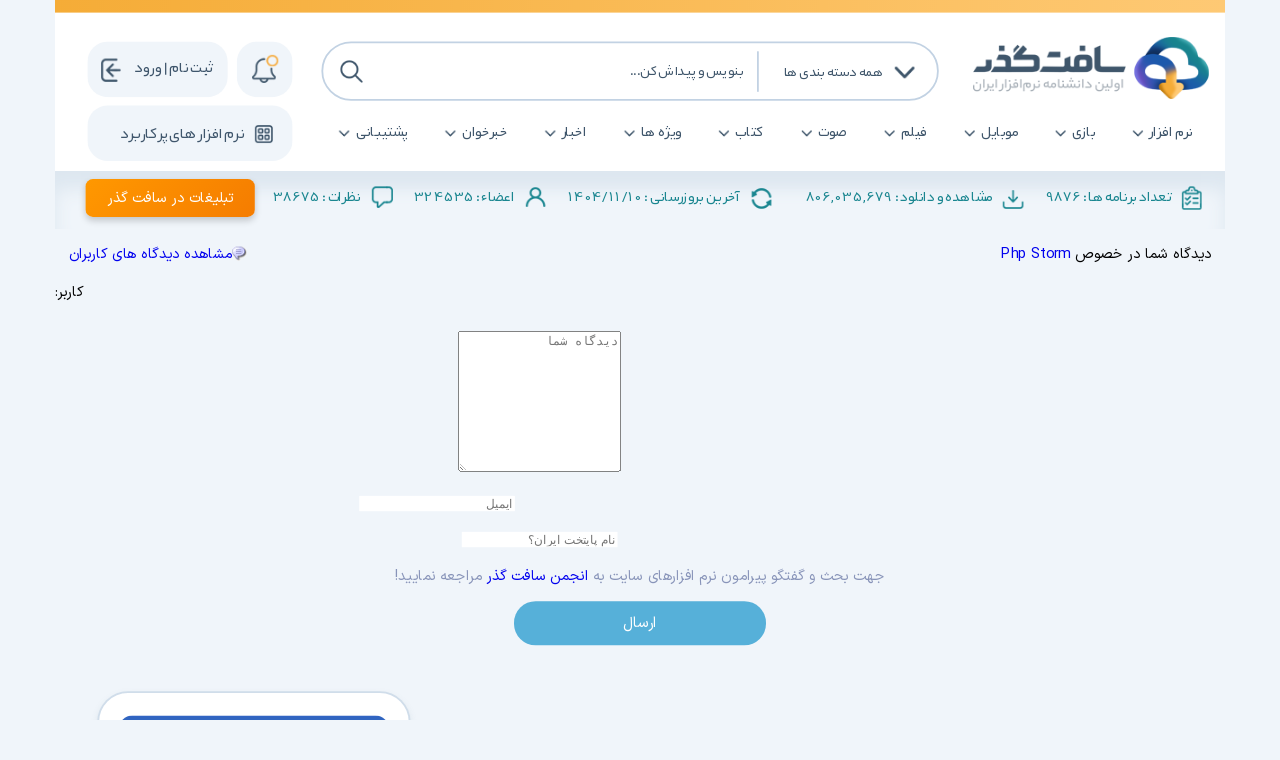

--- FILE ---
content_type: text/html; charset=utf-8
request_url: https://www.softgozar.com/WebPage/AddReview.aspx?SoftwareId=4217&Title=Php%20Storm
body_size: 45833
content:

<!DOCTYPE html>

<html lang="fa" dir="rtl">
<head><title>
	Php Storm - دریافت نظرات شما - SoftGozar.com
</title><meta charset="UTF-8" /><meta name="verify-v1" content="6tUKrL8oxLfNVONSAdbFfDwahreLLoNfA2iqDo9w+ew=" /><meta name="msvalidate.01" content="3088F1B2BF27E19E603E1CB86E2901FE" /><meta http-equiv="content-language" content="fa" /><meta name="author" content="سافت گذر" /><meta name="apple-mobile-web-app-capable" content="yes" /><meta name="theme-color" content="#376da7" /><meta name="msapplication-navbutton-color" content="#376da7" /><meta name="apple-mobile-web-app-status-bar-style" content="#376da7" /><link rel="icon" href="/img/favicon.png" type="image/png" sizes="16x16" /><meta http-equiv="X-UA-Compatible" content="IE=edge" /><meta name="viewport" content="width=device-width, initial-scale=1.0" /><link rel="alternate" type="application/rss+xml" title="SoftGozar.com RSS feed" href="../rss.aspx" />
    <link rel="search" type="application/opensearchdescription+xml" href="../sgosr.xml" title="SoftGozar Search" />
    <link rel="shortcut icon" href="/img/favicon.png" /><link href="https://www.softgozar.com/WebPage/AddReview.aspx?SoftwareId=4217&Title=Php+Storm" rel="canonical" /><link href="/desktop-content/css?v=G5CrYa23ZdVyohWKV0wVz2shfKEb4PWGx8iPCA6qOPQ1" rel="stylesheet"/>
<link rel="manifest" href="/manifest.json" />
    <script type="text/javascript" src="/js/jquery.min.js"></script>

    <!-- END NAJVA PUSH NOTIFICATION -->
    
    </head>
<body>
    <div class="container" role="main">
        <form method="post" action="./AddReview.aspx?SoftwareId=4217&amp;Title=Php+Storm" onsubmit="javascript:return WebForm_OnSubmit();" id="form1">
<div class="aspNetHidden">
<input type="hidden" name="__EVENTTARGET" id="__EVENTTARGET" value="" />
<input type="hidden" name="__EVENTARGUMENT" id="__EVENTARGUMENT" value="" />
<input type="hidden" name="__VIEWSTATE" id="__VIEWSTATE" value="/wEPDwUKLTcxMDg5NTczOA9kFgJmD2QWBgIBD2QWBAIODxUBDC4uL3Nnb3NyLnhtbGQCEA9kFgJmDxYCHgRUZXh0BXA8bGluayBocmVmPSJodHRwczovL3d3dy5zb2Z0Z296YXIuY29tL1dlYlBhZ2UvQWRkUmV2aWV3LmFzcHg/U29mdHdhcmVJZD00MjE3JlRpdGxlPVBocCtTdG9ybSIgcmVsPSJjYW5vbmljYWwiIC8+ZAIDD2QWKAIBDxYCHglpbm5lcmh0bWwFfDxoMyBjbGFzcz0iaGVhZF9UaXRsZSI+2LPYp9mB2Kog2q/YsNixINiv2KfZhti02YbYp9mF2Ycg2YbYsdmFINin2YHYstin2LEgLSDYr9in2YbZhNmI2K8g2LHYp9uM2q/Yp9mGINmG2LHZhSDYp9mB2LLYp9ixPC9oMz5kAgMPFgIeC18hSXRlbUNvdW50AgoWFGYPZBYEZg8VAg0vY2F0L3NvZnR3YXJlEdmG2LHZhSDYp9mB2LLYp9ixZAIBDxYCHwICHRY6Zg9kFgJmDxUCRC9XZWJQYWdlL1NvZnR3YXJlLmFzcHg/TUNhdD0xJkNhdD0yMSZUaXRsZT3Yr9in2YbZhNmI2K8t2KLZhdmI2LLYtNuMDNii2YXZiNiy2LTbjGQCAQ9kFgJmDxUCXC9XZWJQYWdlL1NvZnR3YXJlLmFzcHg/[base64]/[base64]/TUNhdD0xJkNhdD0xNzMmVGl0bGU92K/Yp9mG2YTZiNivLdio2LHZhtin2YXZhy3ZhtmI24zYs9uMF9io2LHZhtin2YXZhyDZhtmI24zYs9uMZAIGD2QWAmYPFQJGL1dlYlBhZ2UvU29mdHdhcmUuYXNweD9NQ2F0PTEmQ2F0PTUmVGl0bGU92K/Yp9mG2YTZiNivLdi02KjbjNmHLdiz2KfYshHYqNmH24zZhtmHINiz2KfYsmQCBw9kFgJmDxUCRC9XZWJQYWdlL1NvZnR3YXJlLmFzcHg/TUNhdD0xJkNhdD0yNiZUaXRsZT3Yr9in2YbZhNmI2K8t2b7Ysdiq2KfYqNmEDNm+2LHYqtin2KjZhGQCCA9kFgJmDxUCVS9XZWJQYWdlL1NvZnR3YXJlLmFzcHg/TUNhdD0xJkNhdD02JlRpdGxlPdiv2KfZhtmE2YjYry3Zvti02KrbjNio2KfZhi3ar9uM2LHbjC1CYWNrdXAg2b7YtNiq24zYqNin2YYg2q/bjNix24wgKEJhY2t1cClkAgkPZBYCZg8VAlsvV2ViUGFnZS9Tb2Z0d2FyZS5hc3B4P01DYXQ9MSZDYXQ9MTkmVGl0bGU92K/Yp9mG2YTZiNivLdiq2KjYr9uM2YQt2qnZhtmG2K/Zhy3Zgdix2YXYqi3Zh9inI9iq2KjYr9uM2YQg2qnZhtmG2K/[base64]/Ysdin24zZiNixLURyaXZlchXYr9ix2KfbjNmI2LEgKERyaXZlcilkAg0PZBYCZg8VAlwvV2ViUGFnZS9Tb2Z0d2FyZS5hc3B4P01DYXQ9MSZDYXQ9MTAmVGl0bGU92K/Yp9mG2YTZiNivLdiy24zYqNinLdiz2KfYstuMLdiq2YUt2Ygt2KfYs9qp24zZhibYstuM2KjYpyDYs9in2LLbjCAo2KrZhSDZiCDYp9iz2qnbjNmGKWQCDg9kFgJmDxUCYi9XZWJQYWdlL1NvZnR3YXJlLmFzcHg/TUNhdD0xJkNhdD0xNCZUaXRsZT3Yr9in2YbZhNmI2K8t2LPYp9iu2Kot2Ygt2LHbjNm+Ldqp2LHYr9mGLdiv24wt2YjbjC3Yr9uMHNiz2KfYrtiqINmIIFJpcCDaqdix2K/[base64]/TUNhdD0xJkNhdD0xJlRpdGxlPdiv2KfZhtmE2YjYry3YttivLdis2KfYs9mI2LPbjC3YotmG2KrbjC3Yp9iz2b7Yp9uMJ9i22K8g2KzYp9iz2YjYs9uMICjYotmG2KrbjCDYp9iz2b7Yp9uMKWQCEg9kFgJmDxUCXS9XZWJQYWdlL1NvZnR3YXJlLmFzcHg/TUNhdD0xJkNhdD0xNyZUaXRsZT3Yr9in2YbZhNmI2K8t2YHYsdmH2Ybary3ZhNi62Kot2Ygt2K/[base64]/[base64]/Ysdin2YHbjNqpDNqv2LHYp9mB24zaqWQCFg9kFgJmDxUCUy9XZWJQYWdlL1NvZnR3YXJlLmFzcHg/TUNhdD0xJkNhdD0yNSZUaXRsZT3Yr9in2YbZhNmI2K8t2q/ZiNmG2Kfar9mI2YYt2YXYqtmB2LHZgtmHHdqv2YjZhtin2q/[base64]/TUNhdD0xJkNhdD0xMyZUaXRsZT3Yr9in2YbZhNmI2K8t2YjbjNix2KfbjNi0Ldi12K/Ypy3ZiC3Yqti12YjbjNixIdmI24zYsdin24zYtCDYtdiv2Kcg2Ygg2KrYtdmI24zYsWQCGg9kFgJmDxUCWi9XZWJQYWdlL1NvZnR3YXJlLmFzcHg/[base64]/[base64]/TUNhdD00JkNhdD0zNzEmVGl0bGU92K/Yp9mG2YTZiNivLdio2KfYstuMLdmH2KfbjC3aqdmG2LPZiNmE24wb2KjYp9iy24zZh9in24wg2qnZhtiz2YjZhNuMZAIFD2QWAmYPFQJJL1dlYlBhZ2UvU29mdHdhcmUuYXNweD9NQ2F0PTQmQ2F0PTg0JlRpdGxlPdiv2KfZhtmE2YjYry3YqNin2LLbjC3YrNmG2q/bjAjYrNmG2q/bjGQCBg9kFgJmDxUCUC9XZWJQYWdlL1NvZnR3YXJlLmFzcHg/TUNhdD00JkNhdD0yMTcmVGl0bGU92K/Yp9mG2YTZiNivLdio2KfYstuMLdix2KfZhtmG2K/ar9uMDtix2KfZhtmG2K/[base64]/[base64]/[base64]/Yp9mG2YTZiNivLdin2LHYqtio2KfYt9in2KoQ2KfYsdiq2KjYp9i32KfYqmQCAg9kFgJmDxUCRS9XZWJQYWdlL1NvZnR3YXJlLmFzcHg/TUNhdD0zJkNhdD0xNDEmVGl0bGU92K/Yp9mG2YTZiNivLdin2YXZhtuM2KrbjAzYp9mF2YbbjNiq24xkAgMPZBYCZg8VAkYvV2ViUGFnZS9Tb2Z0d2FyZS5hc3B4P01DYXQ9MyZDYXQ9NzcmVGl0bGU92K/[base64]/TUNhdD0zJkNhdD0xNzcmVGl0bGU92K/[base64]/TUNhdD0zJkNhdD02MTAmVGl0bGU92K/Yp9mG2YTZiNivLdiz2YTYp9mF2KoK2LPZhNin2YXYqmQCCA9kFgJmDxUCRS9XZWJQYWdlL1NvZnR3YXJlLmFzcHg/TUNhdD0zJkNhdD0yMDUmVGl0bGU92K/Yp9mG2YTZiNivLdiz24zYs9iq2YXbjAzYs9uM2LPYqtmF24xkAgkPZBYCZg8VAkkvV2ViUGFnZS9Tb2Z0d2FyZS5hc3B4P01DYXQ9MyZDYXQ9NzYmVGl0bGU92K/[base64]/TUNhdD0zJkNhdD0yMDYmVGl0bGU92K/Yp9mG2YTZiNivLdmF2KfZhNiq24wt2YXYr9uM2KcT2YXYp9mE2KrbjCDZhdiv24zYp2QCDA9kFgJmDxUCRS9XZWJQYWdlL1NvZnR3YXJlLmFzcHg/TUNhdD0zJkNhdD00NzAmVGl0bGU92K/Yp9mG2YTZiNivLdmF2KrZgdix2YLZhwzZhdiq2YHYsdmC2YdkAg0PZBYCZg8VAkovV2ViUGFnZS9Tb2Z0d2FyZS5hc3B4P01DYXQ9MyZDYXQ9NDEyJlRpdGxlPdiv2KfZhtmE2YjYry3Zhdit2KfYs9io2Yct2q/YsRHZhdit2KfYs9io2Ycg2q/YsWQCDg9kFgJmDxUCWS9XZWJQYWdlL1NvZnR3YXJlLmFzcHg/TUNhdD0zJkNhdD00MTUmVGl0bGU92K/Yp9mG2YTZiNivLdmF2K/bjNix24zYqi3Ys9uM2LPYqtmFLdi52KfZhdmEINmF2K/[base64]/bjA7aqdin2LHYqNix2K/bjGQCFA9kFgJmDxUCUi9XZWJQYWdlL1NvZnR3YXJlLmFzcHg/TUNhdD0zJkNhdD01NjUmVGl0bGU92K/Yp9mG2YTZiNivLdqp2KrYp9ioLdin2YbYr9ix2YjbjNiv24wZ2qnYqtin2Kgg2KfZhtiv2LHZiNuM2K/bjGQCFQ9kFgJmDxUCRS9XZWJQYWdlL1NvZnR3YXJlLmFzcHg/TUNhdD0zJkNhdD02MTImVGl0bGU92K/Yp9mG2YTZiNivLduM2KfYr9ii2YjYsQzbjNin2K/YotmI2LFkAgMPZBYEZg8VAgovY2F0L3ZpZGVvCNmB24zZhNmFZAIBDxYCHwICCRYSZg9kFgJmDxUCRS9XZWJQYWdlL1NvZnR3YXJlLmFzcHg/TUNhdD01JkNhdD01NjgmVGl0bGU92K/[base64]/TUNhdD01JkNhdD04NyZUaXRsZT3Yr9in2YbZhNmI2K8t2LPYsduM2KfZhC0K2LPYsduM2KfZhGQCAw9kFgJmDxUCRy9XZWJQYWdlL1NvZnR3YXJlLmFzcHg/TUNhdD01JkNhdD04OCZUaXRsZT3Yr9in2YbZhNmI2K8t2LPbjNmG2YXYp9uM24wtDtiz24zZhtmF2KfbjNuMZAIED2QWAmYPFQI/L1dlYlBhZ2UvU29mdHdhcmUuYXNweD9NQ2F0PTUmQ2F0PTU5MyZUaXRsZT3Yr9in2YbZhNmI2K8t2LfZhtiyBti32YbYsmQCBQ9kFgJmDxUCQS9XZWJQYWdlL1NvZnR3YXJlLmFzcHg/[base64]/[base64]/[base64]/TUNhdD02JkNhdD01ODEmVGl0bGU92K/[base64]/TUNhdD02JkNhdD01NzcmVGl0bGU92K/Yp9mG2YTZiNivLdmG2YXYp9uM2LQt2LHYp9iv24zZiNuM24wZ2YbZhdin24zYtCDYsdin2K/bjNmI24zbjGQCCg9kFgJmDxUCZy9XZWJQYWdlL1NvZnR3YXJlLmFzcHg/TUNhdD02JkNhdD02MDImVGl0bGU92K/Yp9mG2YTZiNivLdmI24zamNmH4oCM24wt2qnZiNiv2qnYp9mGLdmILdmG2YjYrNmI2KfZhtin2YYu2YjbjNqY2YfigIzbjCDaqdmI2K/[base64]/TUNhdD0yJkNhdD0xNTgmVGl0bGU92K/[base64]/TUNhdD0yJkNhdD0xNDYmVGl0bGU92K/Yp9mG2YTZiNivLdqp2KrYp9ioLdm+2KfbjNqv2KfZhy3Yr9in2K/ZhxXZvtin24zar9in2Ycg2K/[base64]/TUNhdD0yJkNhdD0xNDkmVGl0bGU92K/Yp9mG2YTZiNivLdqp2KrYp9ioLdiz24zYs9iq2YUt2LnYp9mF2YQT2LPbjNiz2KrZhSDYudin2YXZhGQCBw9kFgJmDxUCWC9XZWJQYWdlL1NvZnR3YXJlLmFzcHg/TUNhdD0yJkNhdD0xNDUmVGl0bGU92K/Yp9mG2YTZiNivLdqp2KrYp9ioLdi02KjaqdmHLdmILdin2YXZhtuM2KoW2LTYqNqp2Ycg2Ygg2KfZhdmG24zYqmQCCA9kFgJmDxUCXS9XZWJQYWdlL1NvZnR3YXJlLmFzcHg/TUNhdD0yJkNhdD0xNDcmVGl0bGU92K/[base64]/[base64]/[base64]/TkNhdD0xMSZUaXRsZT3ZhdmG2KfYs9io2Kot2YfYpxHZhdmG2KfYs9io2Kog2YfYp2QCAQ9kFgJmDxUCMC9XZWJQYWdlL05ld3MuYXNweD9OQ2F0PTEyJlRpdGxlPdit2K/bjNirLdix2YjYsg/Yrdiv24zYqyDYsdmI2LJkAgIPZBYCZg8VAkYvV2ViUGFnZS9OZXdzLmFzcHg/[base64]/[base64]/[base64]/[base64]/ZhiDYs9in24zYqiDYqNmHINiv2YTbjNmEINio2YTYp9qpINiq2YjYs9i3wqAg2YbZiNivIDMyIDxhIGhyZWY9Imh0dHBzOi8vd3d3LnNvZnRnb3phci5jb20vV2ViUGFnZS9Tb2Z0d2FyZURlc2NyaXB0aW9uLmFzcHg/[base64]/[base64]/[base64]/[base64]/[base64]/[base64]/YpyDaqdin2YTYp9uM2KpkAgMPZBYCZg8VBgovZmlyZWZveF8vcNiv2KfZhtmE2YjYryDZgdin24zYsdmB2KfaqdizINmF2LHZiNix2q/[base64]/YsSDYp9uM2YbYqtix2YbYqtuMZAIED2QWAmYPFQYIL29wZXJhXy9o2K/Yp9mG2YTZiNivINmF2LHZiNix2q/[base64]/ZhCDaqdix2YjZhSAsINio2LHZiNiyINi02K/[base64]/ZiNqv2YQg2qnYsdmI2YVkAgYPZBYCZg8VBgovYW55ZGVza18vkgHYr9in2YbZhNmI2K8g2KfZhtuMINiv2LPaqSDZhtix2YXigIzYp9mB2LLYp9ixINqp2YbYqtix2YQg2KfYsiDYsdin2Ycg2K/ZiNixINqp2KfZhdm+24zZiNiq2LEgLCDYqNix2YjYsiDYtNiv2Ycg2K/[base64]/[base64]/ZiNiyIDExZAIID2QWAmYPFQYZL2Fkb2JlLXBob3Rvc2hvcC1jYy1uZXdfL1DYr9in2YbZhNmI2K8g2YHZiNiq2YjYtNin2b4gLCDYqNix2YjYsiDYtNiv2Ycg2K/[base64]/Yp9mG2YTZiNivINii2YHbjNizIDIwMjEgLCDYqNix2YjYsiDYtNiv2Ycg2K/[base64]/[base64]/[base64]/[base64]/ZiNiyINmIINii2YHbjNizZAIND2QWAmYPFQYNL3dpbmRvd3MtMTBfL1HYr9in2YbZhNmI2K8g2YjbjNmG2K/[base64]/ZiNuM2YbYr9mI2LIgMTBkAg4PZBYCZg8VBhUvdm13YXJlLXdvcmtzdGF0aW9uXy9k2K/Yp9mG2YTZiNivINmF2KzYp9iy24wg2LPYp9iyINmI24wg2KfZhSDZiNuM2LEgLCDYqNix2YjYsiDYtNiv2Ycg2K/[base64]/Yp9mG2YTZiNivINm+2KfYqiDZvtmE24zYsSAsINio2LHZiNiyINi02K/[base64]/[base64]/Yr9in2YbZhNmI2K8g2YjbjNmGINix2KfYsSAsINio2LHZiNiyINi02K/[base64]/bjNiqINii2YHZhNin24zZhiDZhtmI2K8gMzIgLCDYqNix2YjYsiDYtNiv2Ycg2K/[base64]/[base64]/[base64]/Yp9mG2YTZiNivINiv2LHYp9uM2YjYsSDZvtqpINiz2YjZhNmI2LTZhiAsINio2LHZiNiyINi02K/[base64]/Ysdin24zZiNixINm+2qkg2LPZiNmE2YjYtNmGZAIWD2QWAmYPFQYVL3dpbmRvd3MtNy11bHRpbWF0ZV8vX9iv2KfZhtmE2YjYryDZiNuM2YbYr9mI2LIgNyDYotmE2KrbjNmF24zYqiAsINio2LHZiNiyINi02K/[base64]/[base64]/ZhiDYr9uM2K/[base64]/ZhiDYp9uM2YYg2KjYrti0INi22LHZiNix24wg2KfYs9iqIR8HBQlBZGRSZXZpZXcfCAICHwllHwoFCVZhbGlkYXRvch8LBTvZiNin2LHYryDaqdix2K/[base64]/[base64]/[base64]/[base64]/2KrZhNin2YjYqiDZhdis2YTYs9uMINin2LPYqtin2K8g2YXZhti02KfZiNuMINiz2YjYsdmHINmB2LXZhNiqP9iq2YTYp9mI2Kog2YXYrNmE2LPbjCDYp9iz2KrYp9ivINmF2YbYtNin2YjbjCDYs9mI2LHZhyDZgdi12YTYqj/[base64]/ZiNmGINqp2K/[base64]/ZiNmGINqp2K/ZhtmI24zYs9uMINio2Kcg2KfYs9iq2YHYp9iv2Ycg2KfYsiBBZG9iZSBNdXNlatii2YXZiNiy2LQg2YHYp9ix2LPbjCDYs9in2K7YqiDZiNio4oCM2LPYp9uM2Kog2KjYr9mI2YYg2qnYr9mG2YjbjNiz24wg2KjYpyDYp9iz2KrZgdin2K/ZhyDYp9iyIEFkb2JlIE11c2Vq2KLZhdmI2LLYtCDZgdin2LHYs9uMINiz2KfYrtiqINmI2KjigIzYs9in24zYqiDYqNiv2YjZhiDaqdiv2YbZiNuM2LPbjCDYqNinINin2LPYqtmB2KfYr9mHINin2LIgQWRvYmUgTXVzZR7YotmF2YjYsti0INin2K/[base64]/Ys9iq24zaqdizINmG2Kog2KfYr9mI2YbYqtuM2KxkAgkPZBYCZg8VBxQv2LPYqNqpLdiy2YbYr9qv24xfL1k1INis2YTYs9mHINiz2KjaqSDYstmG2K/[base64]/ar9uMINin2LIg2K3YrNiqINin2YTYp9iz2YTYp9mFINmI2KfZhNmF2LPZhNmF24zZhiDZvtmG2KfZh9uM2KfZhlk1INis2YTYs9mHINiz2KjaqSDYstmG2K/ar9uMINin2LIg2K3YrNiqINin2YTYp9iz2YTYp9mFINmI2KfZhNmF2LPZhNmF24zZhiDZvtmG2KfZh9uM2KfZhlk1INis2YTYs9mHINiz2KjaqSDYstmG2K/ar9uMINin2LIg2K3YrNiqINin2YTYp9iz2YTYp9mFINmI2KfZhNmF2LPZhNmF24zZhiDZvtmG2KfZh9uM2KfZhj7Yrdin2Kwg2KLZgtinINm+2YbYp9mH24zYp9mGINio2Kcg2YXZiNi22YjYuSDYs9io2qkg2LLZhtiv2q/bjGQCCg9kFgJmDxUHGi9mbGlwLXBkZi1wbHVzLWNvcnBvcmF0ZV8vH0ZsaXAgUERGIFBsdXMgQ29ycG9yYXRlIDcuMTAuMTU/[base64]/bjNivINin2YbYr9ix2YjbjNivZAIND2QWAmYPFQcIL2VpdGFhXy9S2b7bjNin2YUg2LHYs9in2YYg2KfbjNiq2KcgRWl0YWEg2YbYs9iu2YcgNC4zLjIg2YjbjNmG2K/ZiNiyIC8g2YXaqSAvINmE24zZhtmI2qnYsy0vSW1hZ2UvU29mdHdhcmVzL0ljb24vZWl0YWFfU29mdEdvemFyLmNvbS5wbmdS2b7bjNin2YUg2LHYs9in2YYg2KfbjNiq2KcgRWl0YWEg2YbYs9iu2YcgNC4zLjIg2YjbjNmG2K/[base64]/Zhdis2YTZhyDYp9iu2KrYsdin2LnYp9iqINmIINin2qnYqti02KfZgdin2Kog2LnZhNmF24wg2KzYr9uM2K9NL0ltYWdlL1NvZnR3YXJlcy9JY29uL1NjaWVuY2UtMjdOb3ZlbWJlci0yMDIwLXNvZnRnb3phci5jb21fU29mdEdvemFyLmNvbS5wbmc/2YXYrNmE2Ycg2KfYrtiq2LHYp9i52KfYqiDZiCDYp9qp2KrYtNin2YHYp9iqINi52YTZhduMINis2K/bjNivP9mF2KzZhNmHINin2K7Yqtix2KfYudin2Kog2Ygg2Kfaqdiq2LTYp9mB2KfYqiDYudmE2YXbjCDYrNiv24zYrz/Zhdis2YTZhyDYp9iu2KrYsdin2LnYp9iqINmIINin2qnYqti02KfZgdin2Kog2LnZhNmF24wg2KzYr9uM2K8i2YXYrNmE2YcgU2NpZW5jZSDZhtmI2KfZhdio2LEgMjAyMGQCEA9kFgJmDxUHRS/[base64]/aqduM2Ycg2K3Yttix2Kog2YHYp9i32YXZhyDYstmH2LHYpyDYs9mE2KfZhSDYp9mE2YTZhyDZhtiz2K7ZhyAxLjAuMiDYqNix2KfbjCDYp9mG2K/YsdmI24zYryA0LjArbtiu2LfYqNmHINmB2K/aqduM2Ycg2K3Yttix2Kog2YHYp9i32YXZhyDYstmH2LHYpyDYs9mE2KfZhSDYp9mE2YTZhyDZhtiz2K7ZhyAxLjAuMiDYqNix2KfbjCDYp9mG2K/YsdmI24zYryA0LjArbtiu2LfYqNmHINmB2K/aqduM2Ycg2K3Yttix2Kog2YHYp9i32YXZhyDYstmH2LHYpyDYs9mE2KfZhSDYp9mE2YTZhyDZhtiz2K7ZhyAxLjAuMiDYqNix2KfbjCDYp9mG2K/YsdmI24zYryA0LjArQdiu2LfYqNmHINmB2K/[base64]/YsduMINmIINm+2LHYs9i02q/[base64]/[base64]/[base64]/ZhiDYsdmFZAIbD2QWAmYPFQcpL9i52YLbjNmCLdm+2K7YtC3YstmG2K/[base64]/ZhyDZh9uM2KPYquKAjNmH2Kcg2YbYs9iu2YcgMS4wMyDYqNix2KfbjCDYp9mG2K/YsdmI24zYryA0LjArH9m+2K7YtCDYstmG2K/[base64]/Ys9iz2KrZh18vJNii2YXZiNiy2LQg2LHbjNin2LbbjNin2Kog2q/Ys9iz2KrZhz0vSW1hZ2UvU29mdHdhcmVzL0ljb24vQnVpbGRpbmctZGlzY3JldGVfc29mdGdvemFyLmNvbS5leGUucG5nJNii2YXZiNiy2LQg2LHbjNin2LbbjNin2Kog2q/[base64]/[base64]/ar9mG2KfZhyDYr9ixINmC2LHYotmGINqp2LHbjNmFQC9JbWFnZS9Tb2Z0d2FyZXMvSWNvbi96YW5iLXF1cnFuLXNvZnRnb3phci5jb21fU29mdEdvemFyLmNvbS5wbmcf2q/Zhtin2Ycg2K/YsSDZgtix2KLZhiDaqdix24zZhR/ar9mG2KfZhyDYr9ixINmC2LHYotmGINqp2LHbjNmFH9qv2YbYp9mHINiv2LEg2YLYsdii2YYg2qnYsduM2YVb2LXZiNix2Kog2KjZhtiv24wg2q/Zhtin2Ycg2K/YsSDZgtix2KLZhiDaqdix24zZhSDYqNixINmF2KjZhtin24wg2YXYudmG2KfYtNmG2KfYs9uMINiw2YbYqGQCIw9kFgJmDxUHKC/[base64]/[base64]/bjNmFINiq2Kcg2K7Yr9inINix2Kcg2K7ZiNi02K3Yp9mEINqp2YbbjNmFQy9JbWFnZS9Tb2Z0d2FyZXMvSWNvbi9FeWRfR2hhZGlyX1dvbmRlcmZ1bF9UaGluZ3NfU29mdEdvemFyLmNvbS5wbmeIAdqp2KfYsdmH2KfbjCDYtNqv2YHYqiDYp9mG2q/bjNiy24wg2qnZhyDZhduM2KrZiNmG24zZhSDYsdmI2LIg2LnbjNivINi62K/bjNixINin2YbYrNin2YUg2KjYr9uM2YUg2KrYpyDYrtiv2Kcg2LHYpyDYrtmI2LTYrdin2YQg2qnZhtuM2YWIAdqp2KfYsdmH2KfbjCDYtNqv2YHYqiDYp9mG2q/bjNiy24wg2qnZhyDZhduM2KrZiNmG24zZhSDYsdmI2LIg2LnbjNivINi62K/bjNixINin2YbYrNin2YUg2KjYr9uM2YUg2KrYpyDYrtiv2Kcg2LHYpyDYrtmI2LTYrdin2YQg2qnZhtuM2YWIAdqp2KfYsdmH2KfbjCDYtNqv2YHYqiDYp9mG2q/bjNiy24wg2qnZhyDZhduM2KrZiNmG24zZhSDYsdmI2LIg2LnbjNivINi62K/bjNixINin2YbYrNin2YUg2KjYr9uM2YUg2KrYpyDYrtiv2Kcg2LHYpyDYrtmI2LTYrdin2YQg2qnZhtuM2YUx2LnYuNmF2Kog2LnbjNivINi62K/bjNixINmIINiu2YjYtNit2KfZhNuMINiu2K/Yp2QCJA9kFgICAQ8UKwACDxYEHwNnHwICAmRkFgRmD2QWAmYPFQHnATxhIGNsYXNzPSJhZHNCYW4iIGhyZWY9Jy9XZWJQYWdlL1JlZGlyZWN0LmFzcHg/[base64]/Yp9mG2YTZiNivLdii2YXZiNiy2LTbjAzYotmF2YjYsti024wM2KLZhdmI2LLYtNuMZAIBD2QWAmYPFQNcL1dlYlBhZ2UvU29mdHdhcmUuYXNweD9NQ2F0PTEmQ2F0PTImVGl0bGU92K/[base64]/[base64]/[base64]/TUNhdD00JkNhdD0zNzEmVGl0bGU92K/[base64]/[base64]/[base64]/[base64]/////D2QFDmN0bDAwJGR0bENsYWltDxQrAA5kZGRkZGRkFCsAAWQCAWRkZGYC/////w9kBRVjdGwwMCRsc3ZGb290ZXJNb2JpbGUPFCsADmRkZGRkZGQ8KwAFAAIFZGRkZgL/////D2QFFWN0bDAwJGR0bEFkdmVydGlzZUJhbg8UKwAOZGRkZGRkZBQrAAJkZAICZGRkZgL/////D2QFE2N0bDAwJGxzdkZvb3RlckdhbWUPFCsADmRkZGRkZGQ8KwAFAAIFZGRkZgL/////D2QFGWN0bDAwJGxzdk1vc3RVc2VkU29mdHdhcmUPFCsADmRkZGRkZGQ8KwAYAAIYZGRkZgL/////D2QFFGN0bDAwJGxzdkZvb3Rlck1lZGlhDxQrAA5kZGRkZGRkPCsABQACBWRkZGYC/////w9kBRNjdGwwMCRsc3ZTdWdnZXN0aW9uDxQrAA5kZGRkZGRkPCsAKAACKGRkZGYC/////w9kBRdjdGwwMCRsc3ZGb290ZXJTb2Z0d2FyZQ8UKwAOZGRkZGRkZDwrAAUAAgVkZGRmAv////8PZAUUY3RsMDAkZHRsQWR2ZXJ0aXNlUlAPFCsADmRkZGRkZGQUKwABZAIBZGRkZgL/////D2Q9ZqYfCKmb+V/uSxeq+7qDyN1CJksMUVD9hgo+SnRFbQ==" />
</div>

<script type="text/javascript">
//<![CDATA[
var theForm = document.forms['form1'];
if (!theForm) {
    theForm = document.form1;
}
function __doPostBack(eventTarget, eventArgument) {
    if (!theForm.onsubmit || (theForm.onsubmit() != false)) {
        theForm.__EVENTTARGET.value = eventTarget;
        theForm.__EVENTARGUMENT.value = eventArgument;
        theForm.submit();
    }
}
//]]>
</script>


<script src="/WebResource.axd?d=bCVoIuMFL0gkzaFyZ0vMB3iLtd_xV2lbwb2-VDiT6PlBxwMCZjQwctCVdPC6akj6N39iheiNa-xVFnlyVGumb8nE9Zz6d_eYI5XP3PeY6OU1&amp;t=637639057683537338" type="text/javascript"></script>


<script src="/WebResource.axd?d=8ELDjr5SGAczKSOUlFkN68zhJdbGSsUF2IEEeOoZWJrdQCESDeAIu0ZIIUgKbXKxXxZMeXoUhY0ixRGiuzl93p4fxGzzdBCQE9aWx1lY8pY1&amp;t=637639057683537338" type="text/javascript"></script>
<script type="text/javascript">
//<![CDATA[
function WebForm_OnSubmit() {
if (typeof(ValidatorOnSubmit) == "function" && ValidatorOnSubmit() == false) return false;
return true;
}
//]]>
</script>

<div class="aspNetHidden">

	<input type="hidden" name="__VIEWSTATEGENERATOR" id="__VIEWSTATEGENERATOR" value="AF2B3CA3" />
	<input type="hidden" name="__PREVIOUSPAGE" id="__PREVIOUSPAGE" value="6vKSa4iFLL4EkJ5_8QxFpGBaei3CpfrWZR2dp767OKVABX3sk-qwFvbdgS4t-PaGyPcXFJzL_ytiIy5GvtracOXHHCwYoGA_31FlCs3LINo1" />
	<input type="hidden" name="__EVENTVALIDATION" id="__EVENTVALIDATION" value="/wEdAAfwx2/bVMjS+E34u7Wzdciywol/nqh4ETX1D9NGRrAjrrsZsJSt1fLDTypbIVr1Qq6w3BeQge8xlLJDQyUbBXakjN6ZePpLbX3tBrAnM2kH/e1CiEXA63byosWalmGfKRg5TvPXN8l72YO5KWc8xiK5INfkwTWXcPIjvSysUCcHy+mHajri7TUazVseGr1jBgM=" />
</div>

            <!-- Header -->

            <div class="header_in">
                <div id="divH1"><h3 class="head_Title">سافت گذر دانشنامه نرم افزار - دانلود رایگان نرم افزار</h3></div>
                <div class="topheader_line"></div>
                <div class="topheader_content">
                    <a href="/" title="سافت گذر دانشنامه نرم افزار - دانلود رایگان نرم افزار">
                        <div class="logo"></div>
                    </a>

                    <!-- Search input -->

                    <div class="SearchboxPages">

                        <div class="srciputbox">
                            <div class="searchcat_Pages">
                                <p class="catplaceholder_Pages" data-cat="all">همه دسته بندی ها</p>
                                <div class="btncat">
                                    <img src="/img/dropdownarrow.png" alt="منو">
                                </div>
                            </div>

                            <div id="drop_button_groupmenu_Pages" style="display: none;">
                                <ul>
                                    <li id="li_title_0" onclick="changeTitle(0)" class="li_title" data-cat="all">همه دسته بندی ها</li>
                                    <li id="li_title_1" onclick="changeTitle(1)" class="li_title" data-cat="1">نرم‌افزارهای کامپیوتری</li>
                                    <li id="li_title_2" onclick="changeTitle(2)" class="li_title" data-cat="3">اپلیکیشن‌های موبایل</li>
                                    <li id="li_title_3" onclick="changeTitle(3)" class="li_title" data-cat="4">بازی‌های کامپیوتری</li>
                                    <li id="li_title_4" onclick="changeTitle(4)" class="li_title" data-cat="5">فیلم‌ و مستند</li>
                                    <li id="li_title_5" onclick="changeTitle(5)" class="li_title" data-cat="6">موسیقی و پادکست</li>
                                    <li id="li_title_6" onclick="changeTitle(6)" class="li_title" data-cat="2">کتاب‌های دیجیتال</li>
                                </ul>
                            </div>

                            <div class="searchbarPages">
                                <input id="search_box_Pages" aria-label="جستجوی نرم‌افزارها" placeholder="بنویس و پیداش کن . . ." type="text" name="search_term" autocomplete="off" data-lpignore="true" role="search" aria-autocomplete="none">
                                <span id="search_icon" class="search-icon">
                                    <img id="search-img" src="/img/searchicon.png" alt="آیکون جستجو در سایت سافت گذر" height="25" />
                                </span>
                            </div>
                            <div class="searchResults"></div>
                        </div>
                    </div>

                    <!-- Menu -->

                    <div class="menu_in">

                        <div id="ulmenul">
                            <ul class="ulmenu">
                                
                                        <li class="dropdown">
                                            <a href='/cat/software' class="dropbtn">نرم افزار</a>
                                            <div class="dropdown-content">
                                                
                                                        <a href='/WebPage/Software.aspx?MCat=1&Cat=21&Title=دانلود-آموزشی'>آموزشی</a>
                                                    
                                                        <a href='/WebPage/Software.aspx?MCat=1&Cat=2&Title=دانلود-آنتی-ویروس-و-فایروال'>آنتی ویروس و فایروال</a>
                                                    
                                                        <a href='/WebPage/Software.aspx?MCat=1&Cat=18&Title=دانلود-ایرانی-فارسی'>ایرانی (فارسی)</a>
                                                    
                                                        <a href='/WebPage/Software.aspx?MCat=1&Cat=8&Title=دانلود-اینترنت-وب'>اینترنت (وب)</a>
                                                    
                                                        <a href='/WebPage/Software.aspx?MCat=1&Cat=7&Title=دانلود-بازیابی-اطلاعات-Recovery'>بازیابی اطلاعات (Recovery)</a>
                                                    
                                                        <a href='/WebPage/Software.aspx?MCat=1&Cat=173&Title=دانلود-برنامه-نویسی'>برنامه نویسی</a>
                                                    
                                                        <a href='/WebPage/Software.aspx?MCat=1&Cat=5&Title=دانلود-شبیه-ساز'>بهینه ساز</a>
                                                    
                                                        <a href='/WebPage/Software.aspx?MCat=1&Cat=26&Title=دانلود-پرتابل'>پرتابل</a>
                                                    
                                                        <a href='/WebPage/Software.aspx?MCat=1&Cat=6&Title=دانلود-پشتیبان-گیری-Backup'>پشتیبان گیری (Backup)</a>
                                                    
                                                        <a href='/WebPage/Software.aspx?MCat=1&Cat=19&Title=دانلود-تبدیل-کننده-فرمت-ها'>تبدیل کننده فرمت ها</a>
                                                    
                                                        <a href='/WebPage/Software.aspx?MCat=1&Cat=23&Title=دانلود-تلفن-و-فکس'>تلفن و فکس</a>
                                                    
                                                        <a href='/WebPage/Software.aspx?MCat=1&Cat=11&Title=دانلود-چند-رسانه-ای-مالتی-مدیا'>چند رسانه ای (مالتی مدیا)</a>
                                                    
                                                        <a href='/WebPage/Software.aspx?MCat=1&Cat=3&Title=دانلود-درایور-Driver'>درایور (Driver)</a>
                                                    
                                                        <a href='/WebPage/Software.aspx?MCat=1&Cat=10&Title=دانلود-زیبا-سازی-تم-و-اسکین'>زیبا سازی (تم و اسکین)</a>
                                                    
                                                        <a href='/WebPage/Software.aspx?MCat=1&Cat=14&Title=دانلود-ساخت-و-ریپ-کردن-دی-وی-دی'>ساخت و Rip کردن DVD</a>
                                                    
                                                        <a href='/WebPage/Software.aspx?MCat=1&Cat=122&Title=دانلود-سیستم-عامل'>سیستم عامل</a>
                                                    
                                                        <a href='/WebPage/Software.aspx?MCat=1&Cat=4&Title=دانلود-سیستمی-و-محافظتی'>سیستمی و محافظتی</a>
                                                    
                                                        <a href='/WebPage/Software.aspx?MCat=1&Cat=1&Title=دانلود-ضد-جاسوسی-آنتی-اسپای'>ضد جاسوسی (آنتی اسپای)</a>
                                                    
                                                        <a href='/WebPage/Software.aspx?MCat=1&Cat=17&Title=دانلود-فرهنگ-لغت-و-دانشنامه'>فرهنگ لغت و دانشنامه</a>
                                                    
                                                        <a href='/WebPage/Software.aspx?MCat=1&Cat=16&Title=دانلود-فشرده-ساز'>فشرده ساز</a>
                                                    
                                                        <a href='/WebPage/Software.aspx?MCat=1&Cat=20&Title=دانلود-فونت-و-ابزار-ساخت-و-ویرایش'>فونت و ابزار ساخت و ویرایش</a>
                                                    
                                                        <a href='/WebPage/Software.aspx?MCat=1&Cat=9&Title=دانلود-گرافیک'>گرافیک</a>
                                                    
                                                        <a href='/WebPage/Software.aspx?MCat=1&Cat=25&Title=دانلود-گوناگون-متفرقه'>گوناگون (متفرقه)</a>
                                                    
                                                        <a href='/WebPage/Software.aspx?MCat=1&Cat=22&Title=دانلود-محافظ-صفحه-نمایش'>محافظ صفحه نمایش</a>
                                                    
                                                        <a href='/WebPage/Software.aspx?MCat=1&Cat=27&Title=دانلود-مهندسی-و-تخصصی'>مهندسی و تخصصی</a>
                                                    
                                                        <a href='/WebPage/Software.aspx?MCat=1&Cat=13&Title=دانلود-ویرایش-صدا-و-تصویر'>ویرایش صدا و تصویر</a>
                                                    
                                                        <a href='/WebPage/Software.aspx?MCat=1&Cat=15&Title=دانلود-کار-با-متن-و-PDF-آفیس'>کار با متن و PDF (آفیس)</a>
                                                    
                                                        <a href='/WebPage/Software.aspx?MCat=1&Cat=24&Title=دانلود-کاربردی'>کاربردی</a>
                                                    
                                                        <a href='/WebPage/Software.aspx?MCat=1&Cat=12&Title=دانلود-کپی-و-رایت-CD-و-DVD'>کپی و رایت CD و DVD</a>
                                                    
                                            </div>
                                        </li>
                                    
                                        <li class="dropdown">
                                            <a href='/cat/game' class="dropbtn">بازی</a>
                                            <div class="dropdown-content">
                                                
                                                        <a href='/WebPage/Software.aspx?MCat=4&Cat=115&Title=دانلود-بازی-ورزشی'>ورزشی</a>
                                                    
                                                        <a href='/WebPage/Software.aspx?MCat=4&Cat=80&Title=دانلود-بازی-استراتژیک'>استراتژیک</a>
                                                    
                                                        <a href='/WebPage/Software.aspx?MCat=4&Cat=119&Title=دانلود-بازی-اکشن'>اکشن</a>
                                                    
                                                        <a href='/WebPage/Software.aspx?MCat=4&Cat=258&Title=دانلود-بازی-اکشن-ماجرایی'>اکشن ماجرایی</a>
                                                    
                                                        <a href='/WebPage/Software.aspx?MCat=4&Cat=371&Title=دانلود-بازی-های-کنسولی'>بازیهای کنسولی</a>
                                                    
                                                        <a href='/WebPage/Software.aspx?MCat=4&Cat=84&Title=دانلود-بازی-جنگی'>جنگی</a>
                                                    
                                                        <a href='/WebPage/Software.aspx?MCat=4&Cat=217&Title=دانلود-بازی-رانندگی'>رانندگی</a>
                                                    
                                                        <a href='/WebPage/Software.aspx?MCat=4&Cat=218&Title=دانلود-بازی-شبیه-ساز'>شبیه‌ساز</a>
                                                    
                                                        <a href='/WebPage/Software.aspx?MCat=4&Cat=297&Title=دانلود-بازی-عمومی'>عمومی</a>
                                                    
                                                        <a href='/WebPage/Software.aspx?MCat=4&Cat=127&Title=دانلود-بازی-فلش'>فلش</a>
                                                    
                                                        <a href='/WebPage/Software.aspx?MCat=4&Cat=81&Title=دانلود-بازی-فکری'>فکری</a>
                                                    
                                                        <a href='/WebPage/Software.aspx?MCat=4&Cat=185&Title=دانلود-بازی-گوناگون'>گوناگون</a>
                                                    
                                                        <a href='/WebPage/Software.aspx?MCat=4&Cat=82&Title=دانلود-بازی-ماجرایی'>ماجرایی</a>
                                                    
                                                        <a href='/WebPage/Software.aspx?MCat=4&Cat=219&Title=دانلود-بازی-متفرقه'>متفرقه</a>
                                                    
                                                        <a href='/WebPage/Software.aspx?MCat=4&Cat=83&Title=دانلود-بازی-معمایی'>معمایی</a>
                                                    
                                                        <a href='/WebPage/Software.aspx?MCat=4&Cat=324&Title=دانلود-بازی-معمایی-متفرقه'>معمایی متفرقه</a>
                                                    
                                                        <a href='/WebPage/Software.aspx?MCat=4&Cat=220&Title=دانلود-بازی-نقش-آفرینی'>نقش‌آفرینی</a>
                                                    
                                            </div>
                                        </li>
                                    
                                        <li class="dropdown">
                                            <a href='/cat/mobile' class="dropbtn">موبایل</a>
                                            <div class="dropdown-content">
                                                
                                                        <a href='/WebPage/Software.aspx?MCat=3&Cat=440&Title=دانلود-آب-و-هوا'>آب و هوا</a>
                                                    
                                                        <a href='/WebPage/Software.aspx?MCat=3&Cat=79&Title=دانلود-ارتباطات'>ارتباطات</a>
                                                    
                                                        <a href='/WebPage/Software.aspx?MCat=3&Cat=141&Title=دانلود-امنیتی'>امنیتی</a>
                                                    
                                                        <a href='/WebPage/Software.aspx?MCat=3&Cat=77&Title=دانلود-اینترنت'>اینترنت</a>
                                                    
                                                        <a href='/WebPage/Software.aspx?MCat=3&Cat=75&Title=دانلود-بازی'>بازی</a>
                                                    
                                                        <a href='/WebPage/Software.aspx?MCat=3&Cat=177&Title=دانلود-زبان'>زبان</a>
                                                    
                                                        <a href='/WebPage/Software.aspx?MCat=3&Cat=413&Title=دانلود-سرگرمی'>سرگرمی</a>
                                                    
                                                        <a href='/WebPage/Software.aspx?MCat=3&Cat=610&Title=دانلود-سلامت'>سلامت</a>
                                                    
                                                        <a href='/WebPage/Software.aspx?MCat=3&Cat=205&Title=دانلود-سیستمی'>سیستمی</a>
                                                    
                                                        <a href='/WebPage/Software.aspx?MCat=3&Cat=76&Title=دانلود-شخصی-سازی'>شخصی سازی</a>
                                                    
                                                        <a href='/WebPage/Software.aspx?MCat=3&Cat=414&Title=دانلود-عکس-طراحی'>عکس / طراحی</a>
                                                    
                                                        <a href='/WebPage/Software.aspx?MCat=3&Cat=206&Title=دانلود-مالتی-مدیا'>مالتی مدیا</a>
                                                    
                                                        <a href='/WebPage/Software.aspx?MCat=3&Cat=470&Title=دانلود-متفرقه'>متفرقه</a>
                                                    
                                                        <a href='/WebPage/Software.aspx?MCat=3&Cat=412&Title=دانلود-محاسبه-گر'>محاسبه گر</a>
                                                    
                                                        <a href='/WebPage/Software.aspx?MCat=3&Cat=415&Title=دانلود-مدیریت-سیستم-عامل'>مدیریت سیستم عامل</a>
                                                    
                                                        <a href='/WebPage/Software.aspx?MCat=3&Cat=203&Title=دانلود-مذهبی'>مذهبی</a>
                                                    
                                                        <a href='/WebPage/Software.aspx?MCat=3&Cat=458&Title=دانلود-مسیر-یابی'>مسیر یابی</a>
                                                    
                                                        <a href='/WebPage/Software.aspx?MCat=3&Cat=138&Title=دانلود-نرم-افزار-بانک-ها'>نرم افزار بانک ها</a>
                                                    
                                                        <a href='/WebPage/Software.aspx?MCat=3&Cat=207&Title=دانلود-نمایشی-صفحه-کلید'>نمایشی / صفحه کلید</a>
                                                    
                                                        <a href='/WebPage/Software.aspx?MCat=3&Cat=535&Title=دانلود-کاربردی'>کاربردی</a>
                                                    
                                                        <a href='/WebPage/Software.aspx?MCat=3&Cat=565&Title=دانلود-کتاب-اندرویدی'>کتاب اندرویدی</a>
                                                    
                                                        <a href='/WebPage/Software.aspx?MCat=3&Cat=612&Title=دانلود-یادآور'>یادآور</a>
                                                    
                                            </div>
                                        </li>
                                    
                                        <li class="dropdown">
                                            <a href='/cat/video' class="dropbtn">فیلم</a>
                                            <div class="dropdown-content">
                                                
                                                        <a href='/WebPage/Software.aspx?MCat=5&Cat=568&Title=دانلود-آموزشی'>آموزشی</a>
                                                    
                                                        <a href='/WebPage/Software.aspx?MCat=5&Cat=597&Title=دانلود-انیمیشن'>انیمیشن</a>
                                                    
                                                        <a href='/WebPage/Software.aspx?MCat=5&Cat=87&Title=دانلود-سریال-'>سریال</a>
                                                    
                                                        <a href='/WebPage/Software.aspx?MCat=5&Cat=88&Title=دانلود-سینمایی-'>سینمایی</a>
                                                    
                                                        <a href='/WebPage/Software.aspx?MCat=5&Cat=593&Title=دانلود-طنز'>طنز</a>
                                                    
                                                        <a href='/WebPage/Software.aspx?MCat=5&Cat=90&Title=دانلود-علمی-'>علمی</a>
                                                    
                                                        <a href='/WebPage/Software.aspx?MCat=5&Cat=569&Title=دانلود-مذهبی'>مذهبی</a>
                                                    
                                                        <a href='/WebPage/Software.aspx?MCat=5&Cat=567&Title=دانلود-مستند'>مستند</a>
                                                    
                                                        <a href='/WebPage/Software.aspx?MCat=5&Cat=89&Title=دانلود-ورزشی-'>ورزشی</a>
                                                    
                                            </div>
                                        </li>
                                    
                                        <li class="dropdown">
                                            <a href='/cat/audio' class="dropbtn">صوت</a>
                                            <div class="dropdown-content">
                                                
                                                        <a href='/WebPage/Software.aspx?MCat=6&Cat=604&Title=دانلود-آموزشی'>آموزشی</a>
                                                    
                                                        <a href='/WebPage/Software.aspx?MCat=6&Cat=92&Title=دانلود-اذان-،-تواشیح-و-ابتهال'>اذان ، تواشیح و ابتهال</a>
                                                    
                                                        <a href='/WebPage/Software.aspx?MCat=6&Cat=578&Title=دانلود-انقلابی'>انقلابی</a>
                                                    
                                                        <a href='/WebPage/Software.aspx?MCat=6&Cat=93&Title=دانلود-سخنرانی'>سخنرانی</a>
                                                    
                                                        <a href='/WebPage/Software.aspx?MCat=6&Cat=91&Title=دانلود-قرآن-و-دعا-و-زیارت'>قرآن و دعا و زیارت</a>
                                                    
                                                        <a href='/WebPage/Software.aspx?MCat=6&Cat=581&Title=دانلود-موسیقی'>موسیقی</a>
                                                    
                                                        <a href='/WebPage/Software.aspx?MCat=6&Cat=580&Title=دانلود-موسیقی-پاپ'>موسیقی پاپ</a>
                                                    
                                                        <a href='/WebPage/Software.aspx?MCat=6&Cat=579&Title=دانلود-موسیقی-سنتی'>موسیقی سنتی</a>
                                                    
                                                        <a href='/WebPage/Software.aspx?MCat=6&Cat=94&Title=دانلود-مولودی-و-مداحی'>مولودی و مداحی</a>
                                                    
                                                        <a href='/WebPage/Software.aspx?MCat=6&Cat=577&Title=دانلود-نمایش-رادیویی'>نمایش رادیویی</a>
                                                    
                                                        <a href='/WebPage/Software.aspx?MCat=6&Cat=602&Title=دانلود-ویژه‌ی-کودکان-و-نوجوانان'>ویژه‌ی کودکان و نوجوانان</a>
                                                    
                                            </div>
                                        </li>
                                    
                                        <li class="dropdown">
                                            <a href='/cat/ebook' class="dropbtn">کتاب</a>
                                            <div class="dropdown-content">
                                                
                                                        <a href='/WebPage/Software.aspx?MCat=2&Cat=86&Title=دانلود-کتاب-نرم-افزار'>نرم افزار</a>
                                                    
                                                        <a href='/WebPage/Software.aspx?MCat=2&Cat=158&Title=دانلود-کتاب-اینترنت'>اینترنت</a>
                                                    
                                                        <a href='/WebPage/Software.aspx?MCat=2&Cat=201&Title=دانلود-کتاب-بازی-های-رایانه-ای'>بازی رایانه‌ای</a>
                                                    
                                                        <a href='/WebPage/Software.aspx?MCat=2&Cat=144&Title=دانلود-کتاب-برنامه-نویسی'>برنامه نویسی</a>
                                                    
                                                        <a href='/WebPage/Software.aspx?MCat=2&Cat=146&Title=دانلود-کتاب-پایگاه-داده'>پایگاه داده</a>
                                                    
                                                        <a href='/WebPage/Software.aspx?MCat=2&Cat=143&Title=دانلود-کتاب-سخت-افزار'>سخت افزار</a>
                                                    
                                                        <a href='/WebPage/Software.aspx?MCat=2&Cat=149&Title=دانلود-کتاب-سیستم-عامل'>سیستم عامل</a>
                                                    
                                                        <a href='/WebPage/Software.aspx?MCat=2&Cat=145&Title=دانلود-کتاب-شبکه-و-امنیت'>شبکه و امنیت</a>
                                                    
                                                        <a href='/WebPage/Software.aspx?MCat=2&Cat=147&Title=دانلود-کتاب-فناوری-اطلاعات'>فناوری اطلاعات</a>
                                                    
                                                        <a href='/WebPage/Software.aspx?MCat=2&Cat=169&Title=دانلود-کتاب-گرافیک-و-انیمیشن'>گرافیک و انیمیشن</a>
                                                    
                                                        <a href='/WebPage/Software.aspx?MCat=2&Cat=148&Title=دانلود-کتاب-هوش-مصنوعی'>هوش مصنوعی</a>
                                                    
                                                        <a href='/WebPage/Software.aspx?MCat=2&Cat=85&Title=دانلود-کتاب-سایر'>سایر موضوعات</a>
                                                    
                                            </div>
                                        </li>
                                    
                                        <li class="dropdown">
                                            <a href='#' class="dropbtn">ویژه ها</a>
                                            <div class="dropdown-content">
                                                
                                                        <a href='/search?orderby=vip'>نرم افزارهای ویژه</a>
                                                    
                                                        <a href='/search?orderby=dl'>بیشترین دانلودها</a>
                                                    
                                                        <a href='/search?orderby=vt'>بیشترین مشاهده شده ها</a>
                                                    
                                                        <a href='/search?orderby=sz'>بالاترین حجم ها</a>
                                                    
                                                        <a href='/search'>آخرین آپدیت ها</a>
                                                    
                                            </div>
                                        </li>
                                    
                                        <li class="dropdown">
                                            <a href='/news' class="dropbtn">اخبار</a>
                                            <div class="dropdown-content">
                                                
                                                        <a href='/WebPage/News.aspx?NCat=11&Title=مناسبت-ها'>مناسبت ها</a>
                                                    
                                                        <a href='/WebPage/News.aspx?NCat=12&Title=حدیث-روز'>حدیث روز</a>
                                                    
                                                        <a href='/WebPage/News.aspx?NCat=3&Title=اخبار-فناوری-اطلاعات'>فناوری اطلاعات</a>
                                                    
                                                        <a href='/WebPage/News.aspx?NCat=2&Title=اخبار-نرم-افزار'>نرم افزار</a>
                                                    
                                                        <a href='/WebPage/News.aspx?NCat=15&Title=اخبار-هوش-مصنوعی'>هوش مصنوعی</a>
                                                    
                                                        <a href='/WebPage/News.aspx?NCat=4&Title=اخبار-آموزشی'>آموزشی</a>
                                                    
                                                        <a href='/WebPage/News.aspx?NCat=9&Title=اخبار-امنیت-و-ویروس'>امنیت و ویروس</a>
                                                    
                                                        <a href='/WebPage/News.aspx?NCat=5&Title=اخبار-بازی-های-رایانه-ای'>بازی های رایانه ای</a>
                                                    
                                                        <a href='/WebPage/News.aspx?NCat=7&Title=اخبار-موبایل-و-تبلت'>موبایل و تبلت</a>
                                                    
                                                        <a href='/WebPage/News.aspx?NCat=8&Title=اخبار-بانکداری-الکترونیکی'>بانکداری الکترونیکی</a>
                                                    
                                                        <a href='/WebPage/News.aspx?NCat=10&Title=اخبار-سخت-افزار'>سخت افزار</a>
                                                    
                                            </div>
                                        </li>
                                    
                                        <li class="dropdown">
                                            <a href='/Rss.aspx' class="dropbtn">خبرخوان</a>
                                            <div class="dropdown-content">
                                                
                                                        <a href='/SoftwareRss.aspx'>خبرخوان نرم افزار</a>
                                                    
                                                        <a href='/GameRss.aspx'>خبرخوان بازی</a>
                                                    
                                                        <a href='/EbookRss.aspx'>خبرخوان کتاب</a>
                                                    
                                                        <a href='/AndroidRss.aspx'>خبرخوان اندروید</a>
                                                    
                                                        <a href='/NewsRss.aspx'>خبرخوان اخبار</a>
                                                    
                                            </div>
                                        </li>
                                    
                                        <li class="dropdown">
                                            <a href='/contact' class="dropbtn">پشتیبانی</a>
                                            <div class="dropdown-content">
                                                
                                                        <a href='/contact'>ارتباط با ما</a>
                                                    
                                                        <a href='/about'>درباره ما</a>
                                                    
                                                        <a href='/privacy-policy'>قوانین و مقررات</a>
                                                    
                                                        <a href='/donate'>حمایت مالی</a>
                                                    
                                            </div>
                                        </li>
                                    
                            </ul>
                        </div>

                    </div>

                    <!-- Alert -->

                    <div class="alerticon"></div>
                    <div class="alertbox">
                        <div class="fieldset_InfoBox">
                            <div id="InfoBoxmenu">
                                <img class="infomenuicon" src="/img/alerttop.png" style="width: 25px !important; border: none; top: 13px; right: 6px; padding: 7px; position: relative;" alt="اطلاعیه های مهم سایت">
                                <span>اطلاعیه های مهم سایت</span>
                            </div>

                            <div id="dtlClaim_lblBody_0" style="color: #555; font-size: 9pt;">
                                
                                        <div style="text-align: center;border: 1px solid #fff;padding: 5px;background-color: #8c21b3;color: #fff;font-size: 20px;display:none;">💐 میلاد زینت پدر حضرت زینب سلام الله علیها مبارک باد 💐</div>

<div style="text-align: center;border: 1px solid #fff;padding: 5px;background-color: #8c21b3;color: #fff;font-size: 20px;display:none;"> </div>

<div style="text-align: center;border: 1px solid #fff;padding: 5px;background-color: #8c21b3;color: #fff;font-size: 20px;display:none;"> </div>

<ol dir="rtl">
	<li><span style="font-size:16px;">جهت رفع مشکل باز شدن سایت به دلیل بلاک توسط  نود 32 <a href="https://www.softgozar.com/WebPage/SoftwareDescription.aspx?SoftwareId=9184&Title=%D8%AF%D8%A7%D9%86%D9%84%D9%88%D8%AF%20%D8%B1%D9%81%D8%B9%20%D9%85%D8%B4%DA%A9%D9%84%20%D8%A8%D8%A7%D8%B2%20%D9%86%D8%B4%D8%AF%D9%86%20%D8%B3%D8%A7%DB%8C%D8%AA">این ویدیو</a> یا <a href="https://www.softgozar.com/how-to-stop-eset-nod32-antivirus-from-blocking-websites-video-tutorial_/" style="font-size: 14px;">این ویدیو(ورژن 9 به بالا)</a> یا <a href="https://www.softgozar.com/WebPage/News.aspx?Id=9147" style="font-size: 14px;">راهنمای تصویری</a> را مشاهده کنید</span></li>
	<li><span style="font-size:14px;">به مناسبت ماه رجب، در سایت <strong data-end="79" data-start="53"><a data-end="77" data-is-only-node="" data-start="55" href="https://esetupdate.ir/" rel="noopener" target="_new">https://esetupdate.ir/</a></strong> تخفیف ویژه‌ای برای محصولات در نظر گرفته شده است؛ فرصت را از دست ندهید. 🌸</span></li>
	<li><span style="font-size:16px;">اکانت های بروزرسانی نود32 با قیمت های مناسب به صورت یک ، سه ، شش و دوازده ماهه <a href="http://www.esetupdate.ir" style="text-align: right;" target="_blank">از اینجا قابل خرید</a> می باشد.</span></li>
</ol>

                                    
                            </div>

                        </div>
                    </div>

                    <a href="#TopApp" class="PopAppBTN">
                        <p>نرم افزار های پرکاربرد</p>
                    </a>
                    <div id="popup" class="popup">
                        <span class="closePopup">&times;</span>
                        <div class="toptitleapplist" id="TopApp">نرم افزار های پرکاربرد</div>
                        <div class="LuncherAppBox">
                            
                                    <a class="AppinLuncherBox" href='/adobe-acrobat-reader_/'
                                        title='دانلود ادوب اکروبات ریدر , بروز شده در تاریخ:  1404/11/10 00:53'>
                                        <img src="/Image/Softwares/Icon/Acrobat_Reader_SoftGozar.com.png" alt='Adobe Acrobat Reader DC 2025.001.21111' title='Adobe Acrobat Reader DC 2025.001.21111' />
                                        <h2>ادوب اکروبات ریدر</h2>
                                    </a>
                                
                                    <a class="AppinLuncherBox" href='/microsoft-net-framework_/'
                                        title='دانلود دات نت فریم ورک , بروز شده در تاریخ:  1404/11/09 21:10'>
                                        <img src="/Image/Softwares/Icon/Microsoft_.NET_Framework_SoftGozar.com.png" alt='Microsoft .NET Framework 4.8.1 Build 9037 / Desktop Runtime 10.0.2' title='Microsoft .NET Framework 4.8.1 Build 9037 / Desktop Runtime 10.0.2' />
                                        <h2>دات نت فریم ورک</h2>
                                    </a>
                                
                                    <a class="AppinLuncherBox" href='/k-lite-mega-codec-pack_/'
                                        title='دانلود پخش فیلم و صدا کالایت , بروز شده در تاریخ:  1404/11/09 21:02'>
                                        <img src="/Image/Softwares/Icon/K-Lite_Mega_Codec_Pack_SoftGozar.com.png" alt='K-Lite Codec Pack 19.4.5 Mega' title='K-Lite Codec Pack 19.4.5 Mega' />
                                        <h2>پخش فیلم و صدا کالایت</h2>
                                    </a>
                                
                                    <a class="AppinLuncherBox" href='/firefox_/'
                                        title='دانلود فایرفاکس مرورگر اینترنتی , بروز شده در تاریخ:  1404/11/09 19:08'>
                                        <img src="/Image/Softwares/Icon/firefox_SoftGozar.com.png" alt='Mozilla Firefox 147.0.2 Win/Mac/Linux + Farsi' title='Mozilla Firefox 147.0.2 Win/Mac/Linux + Farsi' />
                                        <h2>فایرفاکس مرورگر اینترنتی</h2>
                                    </a>
                                
                                    <a class="AppinLuncherBox" href='/opera_/'
                                        title='دانلود مرورگر اینترنتی اپرا , بروز شده در تاریخ:  1404/11/09 19:08'>
                                        <img src="/Image/Softwares/Icon/Opera_SoftGozar.com.png" alt='Opera 126.0.5750.59 / Opera Air / Opera GX' title='Opera 126.0.5750.59 / Opera Air / Opera GX' />
                                        <h2>مرورگر اینترنتی اپرا</h2>
                                    </a>
                                
                                    <a class="AppinLuncherBox" href='/google-chrome_/'
                                        title='دانلود گوگل کروم , بروز شده در تاریخ:  1404/11/09 19:08'>
                                        <img src="/Image/Softwares/Icon/google_chrome_SoftGozar.com.png" alt='Google Chrome 144.0.7559.110 Win/Mac/Linux' title='Google Chrome 144.0.7559.110 Win/Mac/Linux' />
                                        <h2>گوگل کروم</h2>
                                    </a>
                                
                                    <a class="AppinLuncherBox" href='/anydesk_/'
                                        title='دانلود انی دسک نرم‌افزار کنترل از راه دور کامپیوتر , بروز شده در تاریخ:  1404/11/05 01:14'>
                                        <img src="/Image/Softwares/Icon/AnyDesk_SoftGozar.com.png" alt='AnyDesk 9.6.8 Final Win/Mac/Linux' title='AnyDesk 9.6.8 Final Win/Mac/Linux' />
                                        <h2>انی دسک نرم‌افزار کنترل از راه دور کامپیوتر</h2>
                                    </a>
                                
                                    <a class="AppinLuncherBox" href='/windows-11_/'
                                        title='دانلود ویندوز 11 , بروز شده در تاریخ:  1404/09/27 06:28'>
                                        <img src="/Image/Softwares/Icon/Windows_11_logo_SoftGozar.com.png" alt='Windows 11 25H2 Build 26200.7462 RTM MSDN VL December 2025' title='Windows 11 25H2 Build 26200.7462 RTM MSDN VL December 2025' />
                                        <h2>ویندوز 11</h2>
                                    </a>
                                
                                    <a class="AppinLuncherBox" href='/adobe-photoshop-cc-new_/'
                                        title='دانلود فوتوشاپ , بروز شده در تاریخ:  1404/09/27 06:14'>
                                        <img src="/Image/Softwares/Icon/Adobe_Photoshop_2020_SoftGozar.com.png" alt='Adobe Photoshop 2026 27.2.0 / 2025 26.11.2 / 2024 / 2023 / 2022 / 2021 / 2020 / macOS' title='Adobe Photoshop 2026 27.2.0 / 2025 26.11.2 / 2024 / 2023 / 2022 / 2021 / 2020 / macOS' />
                                        <h2>فوتوشاپ</h2>
                                    </a>
                                
                                    <a class="AppinLuncherBox" href='/office-2021_/'
                                        title='دانلود آفیس 2021 , بروز شده در تاریخ:  1404/09/27 02:17'>
                                        <img src="/Image/Softwares/Icon/Office_2021_SoftGozar.com.png" alt='Office 2021 Pro Plus 2511 Build 19426.20218 Retail December 2025' title='Office 2021 Pro Plus 2511 Build 19426.20218 Retail December 2025' />
                                        <h2>آفیس 2021</h2>
                                    </a>
                                
                                    <a class="AppinLuncherBox" href='/internet-download-manager_/'
                                        title='دانلود اینترنت دانلود منیجر , بروز شده در تاریخ:  1404/09/24 17:21'>
                                        <img src="/Image/Softwares/Icon/Internet_Download_Manager_SoftGozar.com.png" alt='Internet Download Manager (IDM) 6.42 Build 58 Retail Final' title='Internet Download Manager (IDM) 6.42 Build 58 Retail Final' />
                                        <h2>اینترنت دانلود منیجر</h2>
                                    </a>
                                
                                    <a class="AppinLuncherBox" href='/foxit-reader_/'
                                        title='دانلود نمایش پی دی اف , بروز شده در تاریخ:  1404/09/24 17:18'>
                                        <img src="/Image/Softwares/Icon/Foxit_Reader_SoftGozar.com.png" alt='Foxit PDF Reader 2025.3.0.35737' title='Foxit PDF Reader 2025.3.0.35737' />
                                        <h2>نمایش پی دی اف</h2>
                                    </a>
                                
                                    <a class="AppinLuncherBox" href='/windows-office-crak_/'
                                        title='دانلود فعالساز ویندوز و آفیس , بروز شده در تاریخ:  1404/08/28 18:32'>
                                        <img src="/Image/Softwares/Icon/Windows_Crack_SoftGozar.com.png" alt='فعالساز ( کرک ) محصولات Microsoft ویندوز و آفیس (28 آبان 1404)' title='فعالساز ( کرک ) محصولات Microsoft ویندوز و آفیس (28 آبان 1404)' />
                                        <h2>فعالساز ویندوز و آفیس</h2>
                                    </a>
                                
                                    <a class="AppinLuncherBox" href='/windows-10_/'
                                        title='دانلود ویندوز 10 , بروز شده در تاریخ:  1404/08/01 02:23'>
                                        <img src="/Image/Softwares/Icon/Windows_10_SoftGozar.com.png" alt='Windows 10 22H2 Build 19045.6456 RTM MSDN VL October 2025' title='Windows 10 22H2 Build 19045.6456 RTM MSDN VL October 2025' />
                                        <h2>ویندوز 10</h2>
                                    </a>
                                
                                    <a class="AppinLuncherBox" href='/vmware-workstation_/'
                                        title='دانلود مجازی ساز وی ام ویر , بروز شده در تاریخ:  1404/07/24 00:47'>
                                        <img src="/Image/Softwares/Icon/Workstation_Pro_12_SoftGozar.com.png" alt='VMware Workstation Pro 25H2 25.0.0.24995812 / Linux / macOS Fusion Pro 13.6.3' title='VMware Workstation Pro 25H2 25.0.0.24995812 / Linux / macOS Fusion Pro 13.6.3' />
                                        <h2>مجازی ساز وی ام ویر</h2>
                                    </a>
                                
                                    <a class="AppinLuncherBox" href='/potplayer_/'
                                        title='دانلود پات پلیر , بروز شده در تاریخ:  1404/06/18 23:12'>
                                        <img src="/Image/Softwares/Icon/PotPlayer_SoftGozar.com.png" alt='PotPlayer 1.7.22611 + Portable + [LAV Filters 0.79.2]' title='PotPlayer 1.7.22611 + Portable + [LAV Filters 0.79.2]' />
                                        <h2>پات پلیر</h2>
                                    </a>
                                
                                    <a class="AppinLuncherBox" href='/ccleaner_/'
                                        title='دانلود سی کیلینر , بروز شده در تاریخ:  1404/05/29 16:35'>
                                        <img src="/Image/Softwares/Icon/CCleaner_SoftGozar.com.png" alt='CCleaner Technician 6.39 + Portable / Professional Plus' title='CCleaner Technician 6.39 + Portable / Professional Plus' />
                                        <h2>سی کیلینر</h2>
                                    </a>
                                
                                    <a class="AppinLuncherBox" href='/winrar_/'
                                        title='دانلود وین رار , بروز شده در تاریخ:  1404/05/08 20:44'>
                                        <img src="/Image/Softwares/Icon/WinRAR_SoftGozar.com.png" alt='WinRAR 7.13 Final / macOS / Farsi / Theme Pack' title='WinRAR 7.13 Final / macOS / Farsi / Theme Pack' />
                                        <h2>وین رار</h2>
                                    </a>
                                
                                    <a class="AppinLuncherBox" href='/eset-nod32-offline-update_/'
                                        title='دانلود آپدیت آفلاین نود 32 , بروز شده در تاریخ:  1404/04/19 10:20'>
                                        <img src="/Image/Softwares/Icon/ESET_Offline_Update_SoftGozar.com.png" alt='ESET NOD32 / Smart Security / Endpoint Offline Update 31502 (2025.07.10) for v3.x v4.x v5.x v6.x v7.x v8.x' title='ESET NOD32 / Smart Security / Endpoint Offline Update 31502 (2025.07.10) for v3.x v4.x v5.x v6.x v7.x v8.x' />
                                        <h2>آپدیت آفلاین نود 32</h2>
                                    </a>
                                
                                    <a class="AppinLuncherBox" href='/getdataback-simple_/'
                                        title='دانلود بازیابی اطلاعات , بروز شده در تاریخ:  1404/03/10 01:01'>
                                        <img src="/Image/Softwares/Icon/Runtime_GetDataBack_Simple_SoftGozar.com.png" alt='Runtime GetDataBack Pro 5.76 / 3.13 + Portable' title='Runtime GetDataBack Pro 5.76 / 3.13 + Portable' />
                                        <h2>بازیابی اطلاعات</h2>
                                    </a>
                                
                                    <a class="AppinLuncherBox" href='/ultraiso_/'
                                        title='دانلود الترا ایزو ویرایش فایل ISO , بروز شده در تاریخ:  1402/04/18 11:28'>
                                        <img src="/Image/Softwares/Icon/UltraISO_Premium_Edition_9.32_Build_2656_51_softgozar.com.png" alt='UltraISO Premium 9.7.6.3860 Retail' title='UltraISO Premium 9.7.6.3860 Retail' />
                                        <h2>الترا ایزو ویرایش فایل ISO</h2>
                                    </a>
                                
                                    <a class="AppinLuncherBox" href='/driverpack_/'
                                        title='دانلود درایور پک سولوشن , بروز شده در تاریخ:  1401/06/22 22:04'>
                                        <img src="/Image/Softwares/Icon/DriverPack_Solution_SoftGozar.com.png" alt='DriverPack Solution Online 17.11.108' title='DriverPack Solution Online 17.11.108' />
                                        <h2>درایور پک سولوشن</h2>
                                    </a>
                                
                                    <a class="AppinLuncherBox" href='/windows-7-ultimate_/'
                                        title='دانلود ویندوز 7 آلتیمیت , بروز شده در تاریخ:  1401/05/03 13:29'>
                                        <img src="/Image/Softwares/Icon/Windows_7_SoftGozar.com.png" alt='Windows 7 SP1 Ultimate July 2022 / RTM MSDN' title='Windows 7 SP1 Ultimate July 2022 / RTM MSDN' />
                                        <h2>ویندوز 7 آلتیمیت</h2>
                                    </a>
                                
                                    <a class="AppinLuncherBox" href='/eset-endpoint-antivirus-5_/'
                                        title='دانلود نود 32 اندپوینت آنتی ویروس 5 , بروز شده در تاریخ:  1397/03/20 07:10'>
                                        <img src="/Image/Softwares/Icon/ESET_Endpoint_Antivirus_5.0.2122.1_x86_x64_SoftGozar.com.png" alt='ESET Endpoint Antivirus 5.0.2272.7 x86/x64' title='ESET Endpoint Antivirus 5.0.2272.7 x86/x64' />
                                        <h2>نود 32 اندپوینت آنتی ویروس 5</h2>
                                    </a>
                                
                        </div>
                    </div>
                    <!-- Login -->

                    <div id="LoginIconDiv" class="Loginicon">
                        <span id="LoginIconSpan">ثبت نام | ورود</span>
                    </div>
                    <div class="overlay" style="display: none;"></div>
                    <div class="loginbox" style="display: none;">

                        <div class="loginclose"></div>

                        <button id="BTN_loginbox_Login" class="BTN_loginbox active" type="button" onclick="OpenForm(event, 'Login_inBox')">ورود به حساب</button>
                        <button id="BTN_loginbox_Signup" class="BTN_loginbox" type="button" onclick="OpenForm(event, 'Signup_inBox')">ثبت نام در سایت</button>

                        <div class="Popuplogin_inBox" id="Login_inBox" style="display: block;">
                            <p class="Label_Top_login">مشخصات کاربری خود را وارد کنید</p>

                            <div class="signin-fields">
                                <div class="input-container">
                                    <input name="" type="text" class="InputBox" id="InputBox_Email" placeholder="ایمیل خود را وارد کنید" autocomplete="on">
                                    <span class="error-message" id="InputBox_Email-error"></span>
                                </div>
                                <div class="input-container">
                                    <input name="" type="password" class="InputBox" id="InputBox_Password" placeholder="کلمه عبور" autocomplete="on">
                                    <span class="error-message" id="InputBox_Password-error"></span>
                                </div>
                            </div>


                            <input type="button" name="" value="ورود" class="LoginButton">

                            

                            <a class="RememberPassTag" href="/forgotpassword" title="فراموشی رمز عبور">رمز عبور را فراموش کرده ام!</a>
                            <a class="ResendActivatorTag" href="/reactive" title="ایمیل فعال ساز دوباره ارسال شود">ایمیل فعال ساز دوباره ارسال شود!</a>

                        </div>

                        <div class="Popuplogin_inBox" id="Signup_inBox" style="display: none;">
                            <div class="input-container">
                                <input name="" type="text" class="InputBox_signup" id="fullname" placeholder="نام و نام خانوادگی" autocomplete="on">
                                <span class="error-message" id="fullname-error"></span>
                            </div>

                            <div class="input-container">
                                <input name="" type="email" class="InputBox_signup" id="email" placeholder="ایمیل (پست الکترونیک)" autocomplete="on">
                                <span class="error-message" id="email-error"></span>
                            </div>

                            <div class="input-container">
                                <input name="" type="tel" class="InputBox_signup" id="phone" placeholder="تلفن همراه" autocomplete="on">
                                <span class="error-message" id="phone-error"></span>
                            </div>

                            <div class="input-container">
                                <input name="" type="password" class="InputBox_signup" id="password" placeholder="کلمه عبور">
                                <span class="error-message" id="password-error"></span>
                            </div>

                            <button id="signup-btn" type="button" class="SignupButton">
                                <span class="button-text">عضویت</span>
                                <span class="loading-spinner" style="display: none;"></span>
                            </button>
                            <input type="button" name="" value="عضویت ویژه" onclick="window.location.href='/vip';" id="VIPSignupBTN" class="SignupButton">

                            
                        </div>
                        <div class="signup_bg">
                            <img src="/img/SignupBackground.png" />
                        </div>
                    </div>
                    <div class="profilebox">
                        <a href="/profile" class="profile-btn">محیط کاربری</a>
                        <a href="#" class="signout-btn">خروج از سایت</a>
                    </div>
                </div>

            </div>
            <!-- Counter line -->
            <div class="countersbox">
                <div class="CounterElementBox">
                    <a id="CounterIcon1" class="CounterElements">تعداد برنامه ها : <span>
                        9876</span></a>
                    <a id="CounterIcon2" class="CounterElements">مشاهده و دانلود : <span id="totalDownloads">806,035,679</span></a>
                    <a id="CounterIcon3" class="CounterElements">آخرین بروزرسانی : <span>
                        1404/11/10</span></a>
                    <a id="CounterIcon4" class="CounterElements">اعضاء : <span>
                        324535</span></a>
                    <a id="CounterIcon5" class="CounterElements">نظرات : <span>
                        38675</span></a>

                    <a href="https://www.softgozar.com/news/54017/ads-desktop" class="ads-link">تبلیغات در سافت گذر</a>

                    
                </div>
            </div>
            
            
            <div class="MiddleContent">
                
    <table width="100%" style="padding: 15px" cellpadding="0" cellspacing="0">
        <tr>
            <td>
                <span id="cphMaster_lblReviewCount" class="Label">دیدگاه شما در خصوص </span>
                <a id="cphMaster_lbtnTitleDown" class="Label" href="javascript:WebForm_DoPostBackWithOptions(new WebForm_PostBackOptions(&quot;ctl00$cphMaster$lbtnTitleDown&quot;, &quot;&quot;, false, &quot;&quot;, &quot;SoftwareDescription.aspx?SoftwareId=4217&amp;Title=Php Storm&quot;, false, true))">Php Storm</a>
            </td>
            <td align="left">
                <table cellpadding="0" cellspacing="0">
                    <tr>
                        <td style="padding-top: 5px">
                            <img id="cphMaster_Image1" src="../Image/Base/readview.gif" />
                        </td>
                        <td>
                            <a id="cphMaster_lbtnReview" class="Label" href="javascript:WebForm_DoPostBackWithOptions(new WebForm_PostBackOptions(&quot;ctl00$cphMaster$lbtnReview&quot;, &quot;&quot;, false, &quot;&quot;, &quot;Review.aspx?SoftwareId=4217&amp;Title=Php Storm&quot;, false, true))">مشاهده دیدگاه های کاربران</a>
                        </td>
                    </tr>
                </table>
            </td>
        </tr>
    </table>
    <div style="text-align: left">
        <span id="cphMaster_Label2" class="Label">کاربر:</span>
        <span id="cphMaster_lblUserName" class="Label"></span>
    </div>
    <div style="padding: 15px; margin: 0 auto; text-align: center;">


        <ul>
            <li>
                <span id="cphMaster_rfvDescription" class="Validator" style="visibility:hidden;">وارد کردن این بخش ضروری است!</span>
                <textarea name="ctl00$cphMaster$txtDescription" rows="10" cols="20" id="cphMaster_txtDescription" class="TextBox" placeholder="دیدگاه شما">
</textarea>

            </li>
        </ul>
        <ul>
            <li>
                <span id="cphMaster_rfvEmail" class="Validator" style="visibility:hidden;">وارد کردن این بخش ضروری است!</span>
                <span id="cphMaster_revEmail" class="Validator" style="visibility:hidden;">ایمیل وارد شده صحیح نمی باشد.</span>
                <input name="ctl00$cphMaster$txtEmail" type="text" id="cphMaster_txtEmail" class="TextBox" placeholder="ایمیل" />

            </li>
        </ul>
        <ul>
            <li>
                <span id="cphMaster_rfvIran" class="Validator" style="visibility:hidden;">وارد کردن این بخش ضروری است!</span>
                <input name="ctl00$cphMaster$txtIran" type="text" id="cphMaster_txtIran" class="TextBox" placeholder="نام پایتخت ایران؟" />

            </li>
        </ul>
        <ul>
            <li valign="top">
                <div cssclass="Label"
                    style="color: #8894b9">
                    جهت بحث و گفتگو پیرامون نرم افزارهای سایت به <a href="http://forum.softgozar.com" target="_blank" class="Label">انجمن سافت گذر</a>
                    مراجعه نمایید!
                </div>
            </li>
        </ul>
        <ul>
            <li valign="top">
                <input type="submit" name="ctl00$cphMaster$btnSubmit" value="ارسال" onclick="javascript:WebForm_DoPostBackWithOptions(new WebForm_PostBackOptions(&quot;ctl00$cphMaster$btnSubmit&quot;, &quot;&quot;, true, &quot;AddReview&quot;, &quot;&quot;, false, false))" id="cphMaster_btnSubmit" class="primary-button" />
            </li>
        </ul>
        <ul>
            <li>
                
            </li>
        </ul>
    </div>


                <div class="MiddleColumnLeft">

                    <div class="ColumnLeftBox">

                        <div class="lpanel_ads">
                            
                                    <a href='/WebPage/Redirect.aspx?AdId=1813' target='_blank'><img style='height:250px;width:300px;margin:5px;border-radius: 15px;' src='/Image/SiteAde/eset-banner-0104.gif' alt='سرور آپدیت نود 32' title='سرور آپدیت نود 32' /></a>
                                
                        </div>
                        <div id="RightPan">
                            
                        </div>
                    </div>
                    
                    
                    <div class="toptitleapplist_left">پیشنهاد سافت گذر</div>

                    <div class="ColumnLeftBox">
                        
                                <a href="/wise-registry-cleaner_/" title="Wise Registry Cleaner Pro 11.2.4.729" class="RecommendAppList">
                                    <img src="/Image/Softwares/Icon/_ReNamer_SoftGozar.com.png" alt="Wise Registry Cleaner Pro 11.2.4.729" title="Wise Registry Cleaner Pro 11.2.4.729" loading="lazy" />
                                    <h4>Wise Registry Cleaner Pro 11.2.4.729</h4>
                                    <h4>پاکسازی و بهینه سازی رجیستری ویندوز</h4>
                                </a>
                            
                                <a href="/ty-the-tasmanian-tiger-2-2017_/" title="TY the Tasmanian Tiger 2" class="RecommendAppList">
                                    <img src="/Image/Softwares/Icon/TY_the_Tasmanian_Tiger_2_SoftGozar.com.png" alt="TY the Tasmanian Tiger 2" title="TY the Tasmanian Tiger 2" loading="lazy" />
                                    <h4>TY the Tasmanian Tiger 2</h4>
                                    <h4>تای ببر تاسمانی</h4>
                                </a>
                            
                                <a href="/tricky-towers_/" title="Tricky Towers" class="RecommendAppList">
                                    <img src="/Image/Softwares/Icon/Tricky_Towers_SoftGozar.com.png" alt="Tricky Towers" title="Tricky Towers" loading="lazy" />
                                    <h4>Tricky Towers</h4>
                                    <h4>خانه سازی</h4>
                                </a>
                            
                                <a href="/motorama_/" title="Motorama" class="RecommendAppList">
                                    <img src="/Image/Softwares/Icon/Motorama_SoftGozar.com.png" alt="Motorama" title="Motorama" loading="lazy" />
                                    <h4>Motorama</h4>
                                    <h4>موتوراما - مسابقات اتومبیل‌رانی با خودروهای کلاسیک </h4>
                                </a>
                            
                                <a href="/shu_/" title="Shu" class="RecommendAppList">
                                    <img src="/Image/Softwares/Icon/Shu_SoftGozar.com.png" alt="Shu" title="Shu" loading="lazy" />
                                    <h4>Shu</h4>
                                    <h4>شو</h4>
                                </a>
                            
                                <a href="/adobe-flash-professional_/" title="Adobe Flash Professional CC 13.0.0.759 / 2014 v14.0.0.110" class="RecommendAppList">
                                    <img src="/Image/Softwares/Icon/Adobe_Flash_Professional_CC_13.0.0.759_SoftGozar.com.png" alt="Adobe Flash Professional CC 13.0.0.759 / 2014 v14.0.0.110" title="Adobe Flash Professional CC 13.0.0.759 / 2014 v14.0.0.110" loading="lazy" />
                                    <h4>Adobe Flash Professional CC 13.0.0.759 / 2014 v14.0.0.110</h4>
                                    <h4>نسخه CC و نهایی از نرم افزار قدرتمند فلش در جهت ساخت کلیپ های انیمیشنی فلش</h4>
                                </a>
                            
                                <a href="/سوره-فصلت-منشاوی_/" title="تلاوت مجلسی استاد منشاوی سوره فصلت" class="RecommendAppList">
                                    <img src="/Image/Softwares/Icon/Manshavi_Fosellat_SoftGozar.com.png" alt="تلاوت مجلسی استاد منشاوی سوره فصلت" title="تلاوت مجلسی استاد منشاوی سوره فصلت" loading="lazy" />
                                    <h4>تلاوت مجلسی استاد منشاوی سوره فصلت</h4>
                                    <h4>تلاوت منشاوی سوره فصلت</h4>
                                </a>
                            
                                <a href="/adobe-muse-video-tutorials_/" title="آموزش فارسی ساخت وب‌سایت بدون کدنویسی با استفاده از Adobe Muse" class="RecommendAppList">
                                    <img src="/Image/Softwares/Icon/Adobe_Muse_Video_Tutorials_SoftGozar.com.png" alt="آموزش فارسی ساخت وب‌سایت بدون کدنویسی با استفاده از Adobe Muse" title="آموزش فارسی ساخت وب‌سایت بدون کدنویسی با استفاده از Adobe Muse" loading="lazy" />
                                    <h4>آموزش فارسی ساخت وب‌سایت بدون کدنویسی با استفاده از Adobe Muse</h4>
                                    <h4>آموزش ادوبی میوز</h4>
                                </a>
                            
                                <a href="/infragistics-netadvantage-ultimate-2013-volume-2_/" title="Infragistics NetAdvantage Ultimate 2022.1 with Samples & Help 2021.2 / 2020.2 / 2013.2" class="RecommendAppList">
                                    <img src="/Image/Softwares/Icon/Infragistics_NetAdvantage_Ultimate_2010_Volume_3_softgozar.com.exe.png" alt="Infragistics NetAdvantage Ultimate 2022.1 with Samples & Help 2021.2 / 2020.2 / 2013.2" title="Infragistics NetAdvantage Ultimate 2022.1 with Samples & Help 2021.2 / 2020.2 / 2013.2" loading="lazy" />
                                    <h4>Infragistics NetAdvantage Ultimate 2022.1 with Samples & Help 2021.2 / 2020.2 / 2013.2</h4>
                                    <h4>اینفراگستیکس نت ادونتیج</h4>
                                </a>
                            
                                <a href="/سبک-زندگی_/" title="5 جلسه سبک زندگی از حجت الاسلام والمسلمین پناهیان" class="RecommendAppList">
                                    <img src="/Image/Softwares/Icon/Sabk_Zendegy_Panahiyan_SoftGozar.com.png" alt="5 جلسه سبک زندگی از حجت الاسلام والمسلمین پناهیان" title="5 جلسه سبک زندگی از حجت الاسلام والمسلمین پناهیان" loading="lazy" />
                                    <h4>5 جلسه سبک زندگی از حجت الاسلام والمسلمین پناهیان</h4>
                                    <h4>حاج آقا پناهیان با موضوع سبک زندگی</h4>
                                </a>
                            
                                <a href="/flip-pdf-plus-corporate_/" title="Flip PDF Plus Corporate 7.10.15" class="RecommendAppList">
                                    <img src="/Image/Softwares/Icon/Flip_PDF_Plus_Corporate_SoftGozar.com.png" alt="Flip PDF Plus Corporate 7.10.15" title="Flip PDF Plus Corporate 7.10.15" loading="lazy" />
                                    <h4>Flip PDF Plus Corporate 7.10.15</h4>
                                    <h4>تبدیل پی‌دی‌اف به فلیپ‌بوک</h4>
                                </a>
                            
                                <a href="/tweaknow-winsecret_/" title="TweakNow WinSecret Plus 7.6.1" class="RecommendAppList">
                                    <img src="/Image/Softwares/Icon/TweakNow_WinSecret_SoftGozar.com.png" alt="TweakNow WinSecret Plus 7.6.1" title="TweakNow WinSecret Plus 7.6.1" loading="lazy" />
                                    <h4>TweakNow WinSecret Plus 7.6.1</h4>
                                    <h4>بهینه سازی ویندوز</h4>
                                </a>
                            
                                <a href="/one-launcher_/" title="ONE Launcher 25.1.1590.20160317 for Android +2.3" class="RecommendAppList">
                                    <img src="/Image/Softwares/Icon/ONE_Launcher_SoftGozar.com.png" alt="ONE Launcher 25.1.1590.20160317 for Android +2.3" title="ONE Launcher 25.1.1590.20160317 for Android +2.3" loading="lazy" />
                                    <h4>ONE Launcher 25.1.1590.20160317 for Android +2.3</h4>
                                    <h4>لانچر جدید اندروید</h4>
                                </a>
                            
                                <a href="/eitaa_/" title="پیام رسان ایتا Eitaa نسخه 4.3.2 ویندوز / مک / لینوکس" class="RecommendAppList">
                                    <img src="/Image/Softwares/Icon/eitaa_SoftGozar.com.png" alt="پیام رسان ایتا Eitaa نسخه 4.3.2 ویندوز / مک / لینوکس" title="پیام رسان ایتا Eitaa نسخه 4.3.2 ویندوز / مک / لینوکس" loading="lazy" />
                                    <h4>پیام رسان ایتا Eitaa نسخه 4.3.2 ویندوز / مک / لینوکس</h4>
                                    <h4>ایتا</h4>
                                </a>
                            
                                <a href="/سفر-به-جهان-های-دوردست_/" title="سفر به کرات آسمانی" class="RecommendAppList">
                                    <img src="/Image/Softwares/Icon/safari-be-jahanhaye-doordast_SoftGozar.com.png" alt="سفر به کرات آسمانی" title="سفر به کرات آسمانی" loading="lazy" />
                                    <h4>سفر به کرات آسمانی</h4>
                                    <h4>تسخیر فضا</h4>
                                </a>
                            
                                <a href="/science-27-november-2020_/" title="مجله اختراعات و اکتشافات علمی جدید" class="RecommendAppList">
                                    <img src="/Image/Softwares/Icon/Science-27November-2020-softgozar.com_SoftGozar.com.png" alt="مجله اختراعات و اکتشافات علمی جدید" title="مجله اختراعات و اکتشافات علمی جدید" loading="lazy" />
                                    <h4>مجله اختراعات و اکتشافات علمی جدید</h4>
                                    <h4>مجله Science نوامبر 2020</h4>
                                </a>
                            
                                <a href="/خطبه-فدکیه-حضرت-فاطمه-زهرا-سلام-الله_/" title="خطبه فدکیه حضرت فاطمه زهرا سلام الله نسخه 1.0.2 برای اندروید 4.0+" class="RecommendAppList">
                                    <img src="/Image/Softwares/Icon/khotbeye_fadakiyye_SoftGozar.com.png" alt="خطبه فدکیه حضرت فاطمه زهرا سلام الله نسخه 1.0.2 برای اندروید 4.0+" title="خطبه فدکیه حضرت فاطمه زهرا سلام الله نسخه 1.0.2 برای اندروید 4.0+" loading="lazy" />
                                    <h4>خطبه فدکیه حضرت فاطمه زهرا سلام الله نسخه 1.0.2 برای اندروید 4.0+</h4>
                                    <h4>خطبه فدکیه حضرت فاطمه زهراسلام الله</h4>
                                </a>
                            
                                <a href="/busybox_/" title="BusyBox Pro 71 for Android +1.6" class="RecommendAppList">
                                    <img src="/Image/Softwares/Icon/BusyBox_Pro_SoftGozar.com.png" alt="BusyBox Pro 71 for Android +1.6" title="BusyBox Pro 71 for Android +1.6" loading="lazy" />
                                    <h4>BusyBox Pro 71 for Android +1.6</h4>
                                    <h4>نصب و حذف برنامه های موبایل</h4>
                                </a>
                            
                                <a href="/youropa_/" title="Youropa + Update 1 incl Hotfix" class="RecommendAppList">
                                    <img src="/Image/Softwares/Icon/Youropa_SoftGozar.com.png" alt="Youropa + Update 1 incl Hotfix" title="Youropa + Update 1 incl Hotfix" loading="lazy" />
                                    <h4>Youropa + Update 1 incl Hotfix</h4>
                                    <h4>اکشن و پازلی</h4>
                                </a>
                            
                                <a href="/young-photographer-travelogue_/" title="تشویق نوجوانان  به جستجوگری و پرسشگری" class="RecommendAppList">
                                    <img src="/Image/Softwares/Icon//safarname-akasan-javan_SoftGozar.com.png" alt="تشویق نوجوانان  به جستجوگری و پرسشگری" title="تشویق نوجوانان  به جستجوگری و پرسشگری" loading="lazy" />
                                    <h4>تشویق نوجوانان  به جستجوگری و پرسشگری</h4>
                                    <h4>سفرنامه عکاس  جوان</h4>
                                </a>
                            
                                <a href="/yoo-ninja-plus_/" title="Yoo Ninja Plus 1.6 for Android +2.3" class="RecommendAppList">
                                    <img src="/Image/Softwares/Icon/Yoo_Ninja_SoftGozar.com.png" alt="Yoo Ninja Plus 1.6 for Android +2.3" title="Yoo Ninja Plus 1.6 for Android +2.3" loading="lazy" />
                                    <h4>Yoo Ninja Plus 1.6 for Android +2.3</h4>
                                    <h4>یو نینجا</h4>
                                </a>
                            
                                <a href="/shutter-encoder_/" title="Shutter Encoder 19.7" class="RecommendAppList">
                                    <img src="/Image/Softwares/Icon/Shutter_Encoder_SoftGozar.com.png" alt="Shutter Encoder 19.7" title="Shutter Encoder 19.7" loading="lazy" />
                                    <h4>Shutter Encoder 19.7</h4>
                                    <h4>تبدیل، فشرده‌سازی و مدیریت فایل‌های ویدئویی و صوتی</h4>
                                </a>
                            
                                <a href="/almeza-multiset-professional_/" title="Almeza MultiSet Professional 8.7.8" class="RecommendAppList">
                                    <img src="/Image/Softwares/Icon/Almeza_MultiSet_Professional_8.4.7_SoftGozar.com.png" alt="Almeza MultiSet Professional 8.7.8" title="Almeza MultiSet Professional 8.7.8" loading="lazy" />
                                    <h4>Almeza MultiSet Professional 8.7.8</h4>
                                    <h4>بوت کردن فلش آلمزا</h4>
                                </a>
                            
                                <a href="/crc-pro-cycling_/" title="CRC Pro-Cycling 1.0 for Android" class="RecommendAppList">
                                    <img src="/Image/Softwares/Icon/CRC_Pro-Cycling_SoftGozar.com.png" alt="CRC Pro-Cycling 1.0 for Android" title="CRC Pro-Cycling 1.0 for Android" loading="lazy" />
                                    <h4>CRC Pro-Cycling 1.0 for Android</h4>
                                    <h4>بازی دوچرخه سواری</h4>
                                </a>
                            
                                <a href="/راهنمای-رسمی-لینوکس-مینت_/" title="راهنمای رسمی لینوکس مینت" class="RecommendAppList">
                                    <img src="/Image/Softwares/Icon/The_Official_Guide_to_Linux_Mynt_SoftGozar.com.png" alt="راهنمای رسمی لینوکس مینت" title="راهنمای رسمی لینوکس مینت" loading="lazy" />
                                    <h4>راهنمای رسمی لینوکس مینت</h4>
                                    <h4>آشنایی با سیستم عامل لینوکس مینت</h4>
                                </a>
                            
                                <a href="/go-locker_/" title="GO Locker 6.06 + 71 Theme for Android +4.0" class="RecommendAppList">
                                    <img src="/Image/Softwares/Icon/GO_Locker_SoftGozar.com.png" alt="GO Locker 6.06 + 71 Theme for Android +4.0" title="GO Locker 6.06 + 71 Theme for Android +4.0" loading="lazy" />
                                    <h4>GO Locker 6.06 + 71 Theme for Android +4.0</h4>
                                    <h4>لاک اسکرین گو</h4>
                                </a>
                            
                                <a href="/advanced-task-manager_/" title="Advanced Task Manager Pro 6.4.5.227 for Android +4.0" class="RecommendAppList">
                                    <img src="/Image/Softwares/Icon/Advanced_Task_Manager_Pro_SoftGozar.com.png" alt="Advanced Task Manager Pro 6.4.5.227 for Android +4.0" title="Advanced Task Manager Pro 6.4.5.227 for Android +4.0" loading="lazy" />
                                    <h4>Advanced Task Manager Pro 6.4.5.227 for Android +4.0</h4>
                                    <h4>خالی کردن رم</h4>
                                </a>
                            
                                <a href="/عقیق-پخش-زنده-هیأت-ها_/" title="عقیق، پخش زنده هیأت‌ها نسخه 1.03 برای اندروید 4.0+" class="RecommendAppList">
                                    <img src="/Image/Softwares/Icon/aghigh_SoftGozar.com.png" alt="عقیق، پخش زنده هیأت‌ها نسخه 1.03 برای اندروید 4.0+" title="عقیق، پخش زنده هیأت‌ها نسخه 1.03 برای اندروید 4.0+" loading="lazy" />
                                    <h4>عقیق، پخش زنده هیأت‌ها نسخه 1.03 برای اندروید 4.0+</h4>
                                    <h4>پخش زنده هیأت‌ها</h4>
                                </a>
                            
                                <a href="/محرم-شب-1-تا-11-مجتبی-رمضانی_/" title="مداحی مجتبی رمضانی سال 98" class="RecommendAppList">
                                    <img src="/Image/Softwares/Icon/Moharam_Ramezani_98_SoftGozar.com.png" alt="مداحی مجتبی رمضانی سال 98" title="مداحی مجتبی رمضانی سال 98" loading="lazy" />
                                    <h4>مداحی مجتبی رمضانی سال 98</h4>
                                    <h4>دهه محرم رمضانی</h4>
                                </a>
                            
                                <a href="/micro-games_/" title="Nintendo Games" class="RecommendAppList">
                                    <img src="/Image/Softwares/Icon/NintendoGames_SoftGozar.com.png" alt="Nintendo Games" title="Nintendo Games" loading="lazy" />
                                    <h4>Nintendo Games</h4>
                                    <h4>مجموعه بازی های میکرو</h4>
                                </a>
                            
                                <a href="/آموزش-ریاضیات-گسسته_/" title="آموزش ریاضیات گسسته" class="RecommendAppList">
                                    <img src="/Image/Softwares/Icon/Building-discrete_softgozar.com.exe.png" alt="آموزش ریاضیات گسسته" title="آموزش ریاضیات گسسته" loading="lazy" />
                                    <h4>آموزش ریاضیات گسسته</h4>
                                    <h4>آشنایی با ساختمان گسسته</h4>
                                </a>
                            
                                <a href="/seasons-2015_/" title="Seasons" class="RecommendAppList">
                                    <img src="/Image/Softwares/Icon/Seasons_SoftGozar.com.png" alt="Seasons" title="Seasons" loading="lazy" />
                                    <h4>Seasons</h4>
                                    <h4>مستند حیات وحش</h4>
                                </a>
                            
                                <a href="/learn-hot-english-november-2020_/" title="مجله تخصصی آموزش زبان انگلیسی" class="RecommendAppList">
                                    <img src="/Image/Softwares/Icon/LearnHotEnglish-November2020-softgozar.com_SoftGozar.com.png" alt="مجله تخصصی آموزش زبان انگلیسی" title="مجله تخصصی آموزش زبان انگلیسی" loading="lazy" />
                                    <h4>مجله تخصصی آموزش زبان انگلیسی</h4>
                                    <h4>مجله Learn Hot English نوامبر 2020</h4>
                                </a>
                            
                                <a href="/motoheroz_/" title="Motoheroz 2.0.3 for Android +2.3" class="RecommendAppList">
                                    <img src="/Image/Softwares/Icon/Motoheroz_SoftGozar.com.png" alt="Motoheroz 2.0.3 for Android +2.3" title="Motoheroz 2.0.3 for Android +2.3" loading="lazy" />
                                    <h4>Motoheroz 2.0.3 for Android +2.3</h4>
                                    <h4>بازی ماشین شاسی بلند</h4>
                                </a>
                            
                                <a href="/the-formulation-of-the-idea-of-sin-in-the-holy-qur-an-based-on-the-semantics-of-the-concept-of-al_/" title="گناه در قرآن کریم" class="RecommendAppList">
                                    <img src="/Image/Softwares/Icon/zanb-qurqn-softgozar.com_SoftGozar.com.png" alt="گناه در قرآن کریم" title="گناه در قرآن کریم" loading="lazy" />
                                    <h4>گناه در قرآن کریم</h4>
                                    <h4>صورت بندی گناه در قرآن کریم بر مبنای معناشناسی ذنب</h4>
                                </a>
                            
                                <a href="/سوره-نصر-محمد-اللیثی_/" title="تلاوت مجلسی استاد محمد اللیثی سوره مبارکه نصر" class="RecommendAppList">
                                    <img src="/Image/Softwares/Icon/MohammadAllisi_Nasr_SoftGozar.com.png" alt="تلاوت مجلسی استاد محمد اللیثی سوره مبارکه نصر" title="تلاوت مجلسی استاد محمد اللیثی سوره مبارکه نصر" loading="lazy" />
                                    <h4>تلاوت مجلسی استاد محمد اللیثی سوره مبارکه نصر</h4>
                                    <h4>تلاوت محمد اللیثی سوره نصر</h4>
                                </a>
                            
                                <a href="/the-escapists_/" title="The Escapists" class="RecommendAppList">
                                    <img src="/Image/Softwares/Icon/The_Escapists_SoftGozar.com.png" alt="The Escapists" title="The Escapists" loading="lazy" />
                                    <h4>The Escapists</h4>
                                    <h4>فرار از زندان</h4>
                                </a>
                            
                                <a href="/supraland_/" title="Supraland Complete Edition" class="RecommendAppList">
                                    <img src="/Image/Softwares/Icon/Supraland_SoftGozar.com.png" alt="Supraland Complete Edition" title="Supraland Complete Edition" loading="lazy" />
                                    <h4>Supraland Complete Edition</h4>
                                    <h4>اکشن برای کامپیوتر</h4>
                                </a>
                            
                                <a href="/aiseesoft-total-video-converter_/" title="Aiseesoft Total Video Converter 9.2.68" class="RecommendAppList">
                                    <img src="/Image/Softwares/Icon/Aiseesoft_Total_Video_Convertor_SoftGozar.com.png" alt="Aiseesoft Total Video Converter 9.2.68" title="Aiseesoft Total Video Converter 9.2.68" loading="lazy" />
                                    <h4>Aiseesoft Total Video Converter 9.2.68</h4>
                                    <h4>تبدیل کننده ی فرمت های ای سی سافت</h4>
                                </a>
                            
                                <a href="/عید-غدیر_/" title="کارهای شگفت انگیزی که میتونیم روز عید غدیر انجام بدیم تا خدا را خوشحال کنیم" class="RecommendAppList">
                                    <img src="/Image/Softwares/Icon/Eyd_Ghadir_Wonderful_Things_SoftGozar.com.png" alt="کارهای شگفت انگیزی که میتونیم روز عید غدیر انجام بدیم تا خدا را خوشحال کنیم" title="کارهای شگفت انگیزی که میتونیم روز عید غدیر انجام بدیم تا خدا را خوشحال کنیم" loading="lazy" />
                                    <h4>کارهای شگفت انگیزی که میتونیم روز عید غدیر انجام بدیم تا خدا را خوشحال کنیم</h4>
                                    <h4>عظمت عید غدیر و خوشحالی خدا</h4>
                                </a>
                            
                    </div>
                </div>
            </div>



            <div id="desktop_LuncherBox" class="LuncherBox_Pages">

                <!-- Ads -->
                <div class="adstop">

                    
                            <a class="adsBan" href='/WebPage/Redirect.aspx?AdId=1976' target='_blank'>
<img style='border:none;height:150px;width:590px' src='/Image/SiteAde/banner-pana-14040812-1.gif' alt='پاناپرداز' title='پاناپرداز' /></a>
                        
                            <a class="adsBan" href='/WebPage/Redirect.aspx?AdId=1977' target='_blank'>
<img style='border:none;height:px;width:px' src='/Image/SiteAde/ads2.png' alt='www.esetupdate.ir' title='www.esetupdate.ir' /></a>
                        
                </div>


                <!-- Professions Apps -->

                <div class="titlewidth1300">
                    <div class="toptitleapplistskills">دسته بندی مشاغل</div>

                    <a href="#" class="seemoreicon">مشاهده بقیه</a>
                </div>

                <div class="SkillsBox">
                    <a href="/WebPage/Software.aspx?MCat=1&Cat=173&Title=برنامه نویسی">
                        <div id="skilldiv1" class="skilldiv">
                            <p>برنامه نویسی و شبکه</p>
                        </div>
                    </a>
                    <a href="/WebPage/Software.aspx?MCat=1&Cat=9&Title=گرافیک">
                        <div id="skilldiv2" class="skilldiv">
                            <p>طراحـــــی و گرافیک</p>
                        </div>
                    </a>
                    <a href="/WebPage/Software.aspx?MCat=1&Cat=27&Title=مهندسی و تخصصی">
                        <div id="skilldiv3" class="skilldiv">
                            <p>مهندســــی و تخصصی</p>
                        </div>
                    </a>
                    <a href="/WebPage/Software.aspx?MCat=1&Cat=13&Title=ویرایش صدا و تصویر">
                        <div id="skilldiv4" class="skilldiv">
                            <p>تدوین و ویدیوگرافی</p>
                        </div>
                    </a>
                    <a href="/WebPage/Software.aspx?MCat=1&Id=74&Title=دانلود-ساخت-انیمیشن">
                        <div id="skilldiv5" class="skilldiv">
                            <p>سه بعــــدی و CGI</p>
                        </div>
                    </a>
                </div>
            </div>
            <div class="NewsLetterBlock">

                <div class="NewsLetterBox">
                    <img src="/img/newsletter.png" class="NewsLetterIMG" alt="خبرنامه">
                    <p class="NewsLetterTitle">با عضویت در <span>خبرنامه</span>، زودتر از همه باخبر باش!</p>
                    <input name="" type="text" class="NewsletterInput" id="emailInput" placeholder="ایمیل خودتو وارد کن . . .">
                    <input type="button" value="عضویت" class="NewsLetterBTN" id="btnNewsLetter" />
                </div>
            </div>

            <div class="footerCountain">
                <div class="FooterBox">

                    <div class="FooterColumn">
                        <a href="/cat/software">
                            <h4 class="FooterTitle">نرم افزارها</h4>
                        </a>
                        <ul>
                            
                                    <li><a href="/WebPage/Software.aspx?MCat=1&Cat=21&Title=دانلود-آموزشی" title="آموزشی">آموزشی</a></li>
                                
                                    <li><a href="/WebPage/Software.aspx?MCat=1&Cat=2&Title=دانلود-آنتی-ویروس-و-فایروال" title="آنتی ویروس و فایروال">آنتی ویروس و فایروال</a></li>
                                
                                    <li><a href="/WebPage/Software.aspx?MCat=1&Cat=18&Title=دانلود-ایرانی-فارسی" title="ایرانی (فارسی)">ایرانی (فارسی)</a></li>
                                
                                    <li><a href="/WebPage/Software.aspx?MCat=1&Cat=8&Title=دانلود-اینترنت-وب" title="اینترنت (وب)">اینترنت (وب)</a></li>
                                
                                    <li><a href="/WebPage/Software.aspx?MCat=1&Cat=7&Title=دانلود-بازیابی-اطلاعات-Recovery" title="بازیابی اطلاعات (Recovery)">بازیابی اطلاعات (Recovery)</a></li>
                                
                            <li><a href="/cat/software">مشاهده بقیه ...</a></li>
                        </ul>
                    </div>
                    <div class="FooterColumn">
                        <a href="/cat/game">
                            <h4 class="FooterTitle">بازی ها</h4>
                        </a>
                        <ul>
                            
                                    <li><a href="/WebPage/Software.aspx?MCat=4&Cat=115&Title=دانلود-بازی-ورزشی" title="ورزشی">ورزشی</a></li>
                                
                                    <li><a href="/WebPage/Software.aspx?MCat=4&Cat=80&Title=دانلود-بازی-استراتژیک" title="استراتژیک">استراتژیک</a></li>
                                
                                    <li><a href="/WebPage/Software.aspx?MCat=4&Cat=119&Title=دانلود-بازی-اکشن" title="اکشن">اکشن</a></li>
                                
                                    <li><a href="/WebPage/Software.aspx?MCat=4&Cat=258&Title=دانلود-بازی-اکشن-ماجرایی" title="اکشن ماجرایی">اکشن ماجرایی</a></li>
                                
                                    <li><a href="/WebPage/Software.aspx?MCat=4&Cat=371&Title=دانلود-بازی-های-کنسولی" title="بازیهای کنسولی">بازیهای کنسولی</a></li>
                                
                            <li><a href="/cat/game">مشاهده بقیه ...</a></li>
                        </ul>
                    </div>
                    <div class="FooterColumn">
                        <a href="/cat/mobile">
                            <h4 class="FooterTitle">اپ های موبایل</h4>
                        </a>
                        <ul>
                            
                                    <li><a href="/WebPage/Software.aspx?MCat=3&Cat=440&Title=دانلود-آب-و-هوا" title="آب و هوا">آب و هوا</a></li>
                                
                                    <li><a href="/WebPage/Software.aspx?MCat=3&Cat=79&Title=دانلود-ارتباطات" title="ارتباطات">ارتباطات</a></li>
                                
                                    <li><a href="/WebPage/Software.aspx?MCat=3&Cat=141&Title=دانلود-امنیتی" title="امنیتی">امنیتی</a></li>
                                
                                    <li><a href="/WebPage/Software.aspx?MCat=3&Cat=77&Title=دانلود-اینترنت" title="اینترنت">اینترنت</a></li>
                                
                                    <li><a href="/WebPage/Software.aspx?MCat=3&Cat=75&Title=دانلود-بازی" title="بازی">بازی</a></li>
                                
                            <li><a href="/cat/mobile">مشاهده بقیه ...</a></li>
                        </ul>
                    </div>
                    <div class="FooterColumn">
                        <a href="/cat/video">
                            <h4 class="FooterTitle">چند رسانه ای</h4>
                        </a>
                        <ul>
                            
                                    <li><a href="/WebPage/Software.aspx?MCat=5&Cat=568&Title=دانلود-آموزشی" title="آموزشی">آموزشی</a></li>
                                
                                    <li><a href="/WebPage/Software.aspx?MCat=5&Cat=597&Title=دانلود-انیمیشن" title="انیمیشن">انیمیشن</a></li>
                                
                                    <li><a href="/WebPage/Software.aspx?MCat=5&Cat=87&Title=دانلود-سریال-" title="سریال">سریال</a></li>
                                
                                    <li><a href="/WebPage/Software.aspx?MCat=5&Cat=88&Title=دانلود-سینمایی-" title="سینمایی">سینمایی</a></li>
                                
                                    <li><a href="/WebPage/Software.aspx?MCat=5&Cat=593&Title=دانلود-طنز" title="طنز">طنز</a></li>
                                
                            <li><a href="/cat/video">مشاهده بقیه ...</a></li>
                        </ul>
                    </div>

                    <div class="FooterColumn">
                        <h4 class="FooterTitle">با سافت گذر</h4>
                        <ul>
                            <li><a href="/about">درباره ما</a></li>
                            <li><a href="/contact">ارتباط با ما</a></li>
                            <li><a href="/advertise">تبلیغات</a></li>
                            <li><a href="/vip">عضویت ویژه</a></li>
                            <li><a href="/privacy-policy">قوانین و مقررات</a></li>
                            <li><a href="/donate">حمایت مالی</a></li>
                        </ul>
                    </div>
                </div>
            </div>
            <div class="CopyRightFooter">
                <div class="CopyRightBox">

                    <img class="logofooter" src="/img/logofooter.png" alt="نشان سافت گذر">
                    <h5 class="CopyrightText">SoftGozar.com<br>
                        1387-1404
                        | کلیه حقوق سایت متعلق به سافت گذر می باشد
                    </h5>

                    
                    <a href="https://www.aparat.com/softgozar" rel="nofollow" title="آپارات" target="_blank" class="Aparaticon"></a>
                    <a href="https://eitaa.com/softgozar" rel="nofollow" title="پیام رسان ایتا" target="_blank" class="Eitaicon"></a>

                </div>
            </div>
        
<script type="text/javascript">
//<![CDATA[
var Page_Validators =  new Array(document.getElementById("cphMaster_rfvDescription"), document.getElementById("cphMaster_rfvEmail"), document.getElementById("cphMaster_revEmail"), document.getElementById("cphMaster_rfvIran"));
//]]>
</script>

<script type="text/javascript">
//<![CDATA[
var cphMaster_rfvDescription = document.all ? document.all["cphMaster_rfvDescription"] : document.getElementById("cphMaster_rfvDescription");
cphMaster_rfvDescription.controltovalidate = "cphMaster_txtDescription";
cphMaster_rfvDescription.focusOnError = "t";
cphMaster_rfvDescription.errormessage = "وارد کردن دیدگاه شما ضروری است";
cphMaster_rfvDescription.validationGroup = "AddReview";
cphMaster_rfvDescription.evaluationfunction = "RequiredFieldValidatorEvaluateIsValid";
cphMaster_rfvDescription.initialvalue = "";
var cphMaster_rfvEmail = document.all ? document.all["cphMaster_rfvEmail"] : document.getElementById("cphMaster_rfvEmail");
cphMaster_rfvEmail.controltovalidate = "cphMaster_txtEmail";
cphMaster_rfvEmail.focusOnError = "t";
cphMaster_rfvEmail.errormessage = "وارد کردن ایمیل ضروری است";
cphMaster_rfvEmail.validationGroup = "AddReview";
cphMaster_rfvEmail.evaluationfunction = "RequiredFieldValidatorEvaluateIsValid";
cphMaster_rfvEmail.initialvalue = "";
var cphMaster_revEmail = document.all ? document.all["cphMaster_revEmail"] : document.getElementById("cphMaster_revEmail");
cphMaster_revEmail.controltovalidate = "cphMaster_txtEmail";
cphMaster_revEmail.focusOnError = "t";
cphMaster_revEmail.errormessage = "ایمیل وارد شده صحیح نمی باشد.";
cphMaster_revEmail.validationGroup = "AddReview";
cphMaster_revEmail.evaluationfunction = "RegularExpressionValidatorEvaluateIsValid";
cphMaster_revEmail.validationexpression = "\\w+([-+.\']\\w+)*@\\w+([-.]\\w+)*\\.\\w+([-.]\\w+)*";
var cphMaster_rfvIran = document.all ? document.all["cphMaster_rfvIran"] : document.getElementById("cphMaster_rfvIran");
cphMaster_rfvIran.controltovalidate = "cphMaster_txtIran";
cphMaster_rfvIran.focusOnError = "t";
cphMaster_rfvIran.errormessage = "وارد کردن پایتخت ایران ضروری است";
cphMaster_rfvIran.validationGroup = "AddReview";
cphMaster_rfvIran.evaluationfunction = "RequiredFieldValidatorEvaluateIsValid";
cphMaster_rfvIran.initialvalue = "";
//]]>
</script>


<script type="text/javascript">
//<![CDATA[

var Page_ValidationActive = false;
if (typeof(ValidatorOnLoad) == "function") {
    ValidatorOnLoad();
}

function ValidatorOnSubmit() {
    if (Page_ValidationActive) {
        return ValidatorCommonOnSubmit();
    }
    else {
        return true;
    }
}
        //]]>
</script>
</form>
    </div>

    <script src="/js/masterpage.js?v=4"></script>
    



    <!-- Najva Push Notification -->
    <script type="text/javascript">
        (function () {
            var now = new Date();
            var version = now.getFullYear().toString() + "0" + now.getMonth() + "0" + now.getDate() +
                "0" + now.getHours();
            var head = document.getElementsByTagName("head")[0];
            var link = document.createElement("link");
            link.rel = "stylesheet";
            link.href = "https://van.najva.com/static/cdn/css/local-messaging.css" + "?v=" + version;
            head.appendChild(link);
            var script = document.createElement("script");
            script.type = "text/javascript";
            script.async = true;
            script.src = "https://van.najva.com/static/js/scripts/softgozar-website-6984-36fa9dea-f935-4bf8-8e2c-d337e1b642c9.js" + "?v=" + version;
            head.appendChild(script);
        })()
    </script>

</body>
</html>
